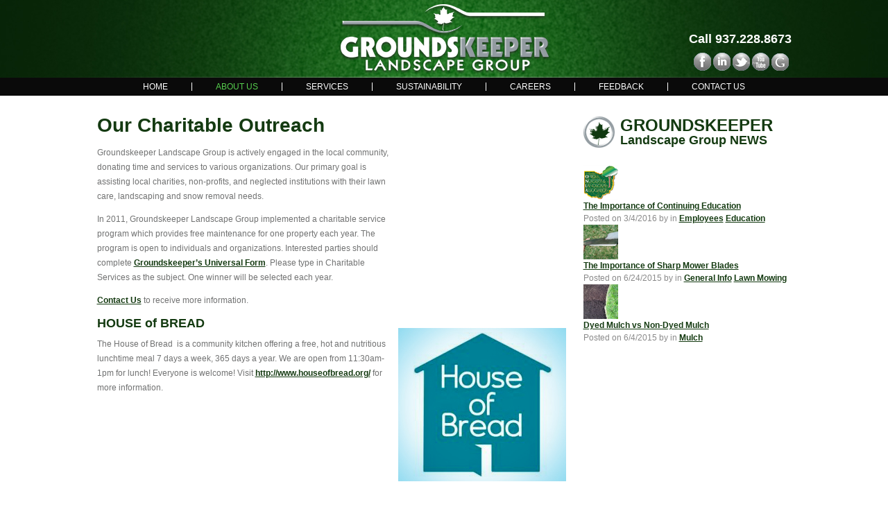

--- FILE ---
content_type: text/html; charset=utf-8
request_url: https://www.groundskeeperlandscapegroup.com/About-US/Charitable-Foundation/tag/Education
body_size: 27128
content:
<!DOCTYPE html>
<html  lang="en-US">
<head id="Head"><meta content="text/html; charset=UTF-8" http-equiv="Content-Type" />
<meta name="REVISIT-AFTER" content="1 DAYS" />
<meta name="RATING" content="GENERAL" />
<meta name="RESOURCE-TYPE" content="DOCUMENT" />
<meta content="text/javascript" http-equiv="Content-Script-Type" />
<meta content="text/css" http-equiv="Content-Style-Type" />
<title>
	Groundskeeper Landscape Group - Property Maintenance and Commercial Landscaping - Dayton Ohio > About US > Charitable Foundation
</title><meta id="MetaDescription" name="DESCRIPTION" content="Groundskeeper Landscape Group - Property Maintenance and Commercial Landscaping - Dayton Ohio" /><meta id="MetaKeywords" name="KEYWORDS" content="commercial landscaper, dayton ohio, property maintenance" /><meta id="MetaRobots" name="ROBOTS" content="INDEX, FOLLOW" /><link href="/Resources/Shared/stylesheets/dnndefault/7.0.0/default.css?cdv=192" type="text/css" rel="stylesheet"/><link href="/DesktopModules/WebSitesCreative.PostIt/module.css?cdv=192" type="text/css" rel="stylesheet"/><link href="/Portals/_default/Skins/ticket11329/skin.css?cdv=192" type="text/css" rel="stylesheet"/><link href="/Portals/_default/Containers/ticket11329/container.css?cdv=192" type="text/css" rel="stylesheet"/><link href="/Portals/0/portal.css?cdv=192" type="text/css" rel="stylesheet"/><script src="/Resources/libraries/jQuery/03_04_01/jquery.js?cdv=192" type="text/javascript"></script><script src="/Resources/libraries/jQuery-Migrate/03_01_00/jquery-migrate.js?cdv=192" type="text/javascript"></script><script src="/Resources/libraries/jQuery-UI/01_12_01/jquery-ui.js?cdv=192" type="text/javascript"></script><link  rel="stylesheet" type="text/css" href="/DesktopModules/DNNGo_DNNGallery/Effects/Effect_13_UnoSlider/Themes/Theme_13_Basic/Style.css?cdv=07.00.00.192" /><link  rel="stylesheet" type="text/css" href="/DesktopModules/DNNGo_DNNGallery/Effects/Effect_13_UnoSlider/css/unoslider.css?cdv=07.00.00.192" /><!--[if LT IE 9]><link id="IE6Minus" rel="stylesheet" type="text/css" href="/Portals/_default/Skins/ticket11329/ie.css" /><![endif]--><link rel='SHORTCUT ICON' href='/Portals/0/favicon.ico?ver=bJxFDdSYmI8TEMTj4EjCJA%3d%3d' type='image/x-icon' />     
        
			    <script type="text/javascript">
			      var _gaq = _gaq || [];
			      _gaq.push(['_setAccount', 'UA-52056135-1']);
			      _gaq.push(['_trackPageview']);
			      
			 
			      (function() {
				    var ga = document.createElement('script'); ga.type = 'text/javascript'; ga.async = true;
				    ga.src = ('https:' == document.location.protocol ? 'https://' : 'http://') + 'stats.g.doubleclick.net/dc.js';
				    var s = document.getElementsByTagName('script')[0]; s.parentNode.insertBefore(ga, s);
			      })();
			    </script>
        
		  <meta name="viewport" content="width=device-width,height=device-height, minimum-scale=1.0, maximum-scale=1.0" /><meta http-equiv="X-UA-Compatible" content="IE=edge" /></head>
<body id="Body">
    
    <form method="post" action="/About-US/Charitable-Foundation/tag/Education" id="Form" enctype="multipart/form-data">
<div class="aspNetHidden">
<input type="hidden" name="__EVENTTARGET" id="__EVENTTARGET" value="" />
<input type="hidden" name="__EVENTARGUMENT" id="__EVENTARGUMENT" value="" />
<input type="hidden" name="__VIEWSTATE" id="__VIEWSTATE" value="bTS3j8X3cdzMnDLkOWx2ElGiiX/VZQctb+2rLSdTdpj+WguFgn0e+2kAPyJ0W3KCLFiuKvF6rZPPDsswcyM9hyhwYxdBSkoVU3F9F/eLeeKb8MyB1A3VPEmU47iKB540GcCOGcF4UGwMt/byEvKX+AWlXai1OhOWZ69XNMxI8tQcPEJhi4P1LEIU7szdbj0FQQBlWb1uqFnj51P+Wnk0kogGdRi2fjLjrLmodlQzsgIHP+OqszEMjjZaeN8ZupAfhjuX/[base64]/qWTUZZGBkMzutaaqgS0/wu56Yd76w5LO6pmm1WNqk+gfqyi8ebuZBjeGV70sGaa+L7deiUMVDT2dY0SEiMnQ8hA4Iufy/pKDCmNIkLbNkHRqimG/ApUCQ21yjtXpoqX+J6cKnng0k1CI9E86s3o0BJn3HLGNniwNIPBOlA5TN7JPcZMlqMHLHtwhw5pBbWL/1h/O7pEnfppwg8Pl/wfnQVYse9ia1zIp9yY8J95pE3mIn2UJJ/pc/[base64]/VzybdpAXvmm0W8Z9ALdMKSoAQpLM72/C+2FexSXUa07aRgnhRbu5ycYdTRlwiZJp5KTvFKQu7e57kLDnKX/AyVFwlkIMGtnHsS8NOvPuSYDO41SD0eGcJ5osEkrNgYl4/skWwcd4tptNnci8dB9//bGCDAUv+5t9ap695yrRM6jTk2U/WJyOQcY+PjYq7jJ8ItTX6p2nmKBH3PRY7lzAQIcacdXyloHWKf8Gc99NRziUax94jKpa0Lokds/NVWHzty8M4G45aj80MCmn9pWlrSt+U+mAoW/Zk7iGzj2V3cA0ahryT/6VgXmD4nUSzov94Brlq8kMhfVKaxb4YtzqyHqThGfJ/I3f78boUrSAIefqsQ4PZwql6mmJWYj0IRrMgY1KWyN3IjCHn5JlASy+TwMHuu5M5L/TXs4RdFPdAOG1N7Bv0O+7/kCUjTUlAgJBriF2CSqNvE7qX0UcTwToV/+ma+JBM6DkhWu1iKICpivt0oBJ4PWSMpEKofN2cBSalfu19zeXziZ8KTDGK6mxinujUgLp0tJpctQ465JZ+NJ+mwCr6DMR0XUyknJ2jVxLjkVhsEvCdFdUK2bhyxlpgRVwSreAGs0u/hvLqvje0r+GeQ6JY5VAFl5zpKiKPTZ5rLUzzP9oGujTxP4c0PHTEOvtol1xrvngjo9izQ7MgoCFgmO82Bma6IwH+3HYmdB6OjAB/ULJ0ssnA1yRGoXgkGIQKAVU5axyefMUxwPHTwxvH5T9loRZ+2Kpzzu6qvhAbVklB1L1L+7lfk8XO0vNjk4900V/Xwz7MuNIr1gLHaqDSyE4YmZJBDFJ6hFp/TLp3oP7t/HjdpXxK6F2L8Fkc6nXNa3eDIDZ5XhzMFKHorQaFUBBjvJc/dr91AtLC5yA8RqP/XFkK0S6M4E9Lcw3ibFH/3pNnczDB4+zgRMi0tynf8LI+a4BgahwoiqcWga9kW63ZPSaQ5kfeiMl6nZX6IRHH7FF4FKfNcgg8/XFmi9VYFaNIwEf0jUIMAME41213XG77vTYSmMWi/g96cQSK4d1Cz13Xgmc3Q33e9FXqMp+CZwOmuiqxxdCfWRCNjZrmJp6g5FOaw3FABH8y+sny/O2x03ONln8W4Mi8nCCeJru9UQrratvYfL7c6+qxfMZFAiNHPXIaaKDvDKKVe85NZP/DvDigmhzT3pWlYUAv5zXXI4g+thoNCjWT4EXvc35HuvbtYSL5r0W28m8SFuqOpely986wFFTxUpODVdAFEJmnOiYY7jMGZ9p1fgNLaGYLEPcIrbVukrJtGL4+g2O/HkvvuAimbZnHmxtSGOXVJmhYdP2k0LFsKEAFo70r56v/PTMGTD04sU9Z4J1WAchq6sc6MXBwrYFgWV2Y3wfBqKIw+6OMcRrMyaQ3Vsb0Iw0Z/[base64]/[base64]/V8xxkUCWoPVMw0kD/IBqd/[base64]/q2rbbvhcLNIlV0KYjYd6vPZUDW4a42feGf5YUzoqzxcCkfTKNnH/XM6hzA+Pam6c6WkmAEAqcDyeSFY7rM+l/b+jh6/gUsgDW5v79TwCPQClMjPTYmw4a1oi+WEldFiSylSx8/[base64]/B8Pm6gpTvxxTa5B4/3x+wTqszIkzVOGDg73wt5O1sLvMO7iWvsyWtvbGZKbU6GqC2lraM46Gtda7qto3XSGc/fPB4JS9mGfsSw3m8/fTDHqkalWoGk9PJUQfiYQ8Mdda1LHSIeG4oD8kHAvOtR6ITCrgD+i14+DwQ7B6i2cGOBmI9pse9bo8k8d7CoVjtj6v6RbPoyh5/pn3is7fsPBHw+7JcteKZ5GQ95uyfPC2Iy0gYplgP310cI962zYkxQjkWz2t9CQ2+yEUy9xqIzMu9Sn8XFTKOr95dYov/D9xwGKJYGjYB2S9lCzmw3BysMBipsn1AfD/tEPRxcXWrt22CN9xWTvDwQb5zT+EG/WGjOXAZgeFu8xdaHd6kVsVxrW9BmNAEdz2RXFqlVH848DdwO14E+MCFzzpU7FIaeJBkHAHzN0cHTkftbnwcaaQYPZ9U6b2q/30PfEM5aG+SVTacMUk1Uix8dXG9IAItrJr3k30qfXsgNZFjHjKZduYDHHPLMIrTIKgiNduwEaQG09ruQftd2PD++F8OzxL+SxWY3RARwKnAzXdSz4RIcDgbqfOkiDXsH1xzmdM3SIGipugrfL+p8jYS1oWxG5rOvHIiIhdB7O/AxGSmz5si7PMdb4hgjVV3L1y8Y8a/FN94zhXLvgMnQVR+OBylEDrXQrcqpREHf7Pay1Ks08bwLHVW20NQpxGCRp8DfGNhkIPeh0+Lg/GDaMZer3wKiYMwYZmfwAeD3CxSBoPvidjGkzy4HDRfYvmaD7zyOKaZoRfCKN+Ac4mBY8+2dSPta++dgBjXwgxVmX856GFfAmB4eVwzPNBSc0dzcl07w44n9eaR8koJtFsbE3LUdv0r4R9tQOl2cFBla/X2KnT8ke7FRjwPq3Qe+Caq5zqFvlCir8TASjJD3suvAbT72amcHiYvYrtxui4MTF8NB7CYwpl5mBpxKPkKLn3tDGi5UFbHIcBWUA0uhm+s0Ieh+x//[base64]/huglmHrLoUB6bxba3SF9lLLiekaPWpQtvzSxWNOyXJpkRgCVqM/PjNTnwVwYfY/nmuBtmK6sma8zJvq3J/jF9owWqAOUN8K/lKPvpYeq5cVzYVHy0W0BWYXQb9GgNbJySZ/YE86/QCrVFTW7jqjgjsrZ7VoubvddxoeMuXp74b503FUdKP/dFEc3k3EtfV9k2W0NzjxEwTwnwVul3aUqXGmkJXJDRUkwG1m6WLps+XGibVZzGg4dKwXFGp24KpJ/8EyCxVctGIjI6GNZjnX2rOn8xAS6Bh9rvWjh29bBmQ6DjgYMDwQ0ySlr4dMJPt4CcaLNj2OcoLQ/FKBtiEqNfoHUXRpzDUaQ+f+m1t5sNmv0vJVoMDJH1eu7fTRY2LelQBPXgqEQD/TQAx+sSyc2aQlgBCxNMGz051IChG6jD016X7jOQqGz/kK0dtRilPC4NDgiIGyicgwWvwW527rRcJi34fClnzOp7VMPB77kI2Wt1YE63rE7kaMZF0vtXyHq6gmVecaPkbcqcb2Z+0hvF/7Yyc5pKAVckLn6ihO59XkXIOdCuBvYjxE0xFxLJ4vC1mQo0eMYpBOgoip060rN43jZCfA8vJfcrJpSMkaK0Op4uJbkmCcGUXJOMpwf3JhrDgC4EJBkbVIhgvhqtDQpCmtywa11Vd05R7jpbVLbN7c9w8jsVv/RXHtEfnMMLda92TFPMSy+E4iELoA4S1m3pv0KvXbPTAsmS8RHbkWmy/ESmYGys/Uu95LYLOVpioxIU/Sx4VSajWGJXkLw1F87KcCPS5po+PucVHcluhxXzDJJY5JogqhEuaBzcome21p1YdDVyVJdsWAs/+s9Ng1I7DLl84iOvEFeQHNkcYJ6k4yn9e/KT/WWJ6cVuTODYG0WMBTVCBbZr4BRj0iJPD/8MFNa+0VBisAQ7Gb5IN6mH3gJot1gUqJyRlJN8xA+49GNP0QKTrMB5wuMp6fqyORgTxZyLGlnyw4Jdut/Y1VGp2lnhftus+v+MWg5rpBZPkpic9h2BaGr4Idn/SzAjXX/mQcgwzW0TA+spaQo1MKUKnkEzpEz53aN5DgMwENCa1jVB8jqY55Einpyg7Pn9zrYhMxdZ2LzlsAFqRxRpasbJENLG/WTHLaqIx/78wJd1O3n5nnmFqpGloXE0MpJY4NgrevX5oERjxYJYgeZjk9J+ASszXjhkJiuakXirHEn3Ow1pjb1J5LH6sR3zkIIY4AYgT7LRqZ3X1x57f7A3rKs01x2ugcruXmZxNTop8/fyDDtXatO8vXD6oB8t79eYRh4zaaSHhpT5QeDI0BJk13ko6AOwSLun6uHi6GXMzPO8SEhydgSYdjIyTbKL5yOLjJujurmqRBr1a3tCOTEerpxoLUz/+xWruzmi7+F2FyN+SF/[base64]/Gid/7nYyTWTkCQodoTriSg/Byk3s3rG1SoSJmBlW2JJfDAvLr5svfB3QrnZMKbJCwKsWxvEbvGyfg8dGi7tXt4TP/rxtiROT3Z8rWHbN/PA9hyIVajtaHHmzACXNYgyoXd/vhY7JRZlOUgIxzWMYh2vbTWqahT3qGT3rq2dcYzltywHEWydFP18gxiaO1sGkS7esnPXITRV/MCz2XO/fIUetjlzfhcMbAtZ5C1O+fRyRuSRqJ43mq6Hxa7kYQJ1GfGxU/JYic2rcL8MraN9xvziAWwo6MO6Ze4KBgRbSnv9Dd5vTenW4sQbf3yXt/RW4tyLVbpfAVMKpYQRKwemA1j3wwjZYfWNYzm+XKtQGfwE0Zi/qTa/KqwPbdC1NGiSwTc+sajfbmVqojRi/cYQb+Sd0p5nWZ6Hme+pjV7TjLwmndV645m8Pw5DjirNQ6LmyE1dHHOcntX+/Hia4s5LR3u6PGaaU8JkWNcIeYqg/SeEqjEOEStsIDp2cBugFfGO7oX/CfsSHj8hB0yOjlLs+jCmilcgxWYUYnpKYKbI7/1/pGkGu4bSmI6FBgMosTLbKUW52ZufJazYwDDLQfIkGf1bl22sjExQtwbtsUmiBt7TxfaPb4TROA8bFT0+pgz2/cYhxf+RN2tPzS2SD1kIMlJXjTjVdogaRyhzq12hzkeZ6qA7xMmjp8+uQDXsPcEeBHNPA5n79xLO2iOt65md1kZyQkNeBJD7tW1KN3Jbgl+eHM7jEobp47Mf/3smuAGFaG66046b+4UwlL7mNtb5uC37+kF628fEV85jtZ1UbZdudwlnSDbsxwRDxkXGFWNr+wqtp38swIkF+LAJNzwK+qNrqgZZCcm2nTS30MYBgZgmJspnqW/TXMPyJal0Nhs6ZE4ytOyZNmh5iS/cy5qgoJoVpenUJIDcNrcxz2PyaG2jNQBTFh40zmv6LxNoPsjvGbPOb4TUSbSMX5tO9XVvgKUiLZiVTDGUH0Cx9mJC4MAErYaFi4G0CDNQezbBHeO0DqISyN5r0riRv9j08YhVAKi7j3Zb6rDxXiEQLETQeoz22o3IX44ROg/sCEXhqC93uRcyoftzqd/MZolBMA82EP7aZXEDi5o4wkItbsq5j0zxWUL1z24u7FVwClmWB8Cjh1bH/0HM9Wdea19QFDarx1fZE2MkD7nCRUFeY10oJ4wI9qqAFEc14sHotK7leWU0e/PdK5VHGnxuIK9P0ZUJw8LQh8uKHJSi3nWy8dPPdWqGHjLdpslWAxm3BcUCTIgfwB2milFDGsxxQ75HuIMsGXnSDA6Xv83w9NWgzNMLt7LEs1YGElaw86E+Dwf/UwCbZnpxAQudbvScz3Z+lhFC00Yvwat0IIU3PxBbNCJkR4sA+g19609ZjNpTkf82DTmTh2yibDpQOHotpzA1Oy2YZbsZmKlb7yQCs5wAz3oIYYHYh2hTOPbHZWwcwfCU6kxaErhLBKMgKG8u1g2dFx6m4RWJA+5JzqE6+reE4NubiVfPu6XT22DeschRJZ6FsG/T4779gpJHhMyaSG9z72SaWoRwj6GoAaXmzhi0SMPwuDegZZptdUgRC0S9TnNSMnDR0XY4ytNWTBt6hDWmvpEK/h0+zW/i37O0r6DIJ09SRbRMbWi6qXV/WZV0w8d5Kktu7sLU9W7Wpo5WPcQP8mwthLiLjb6gclQRuy3bQvZWw2OOQEpaGfVkTro6FmgACc8iRv4c3dGpv9Xnp+Cc8K/9rH2889jblNA3pyWHmXmtE/hNJv33t3KFivRm+UccSc2DdNF/N1p8ZUlwwAnhx0SnWWjw7nyQUqySpDYt2V2hz7LyBo9QduUexzpuv3Goq3VL/w4o2/9xVKX27irkiag5Ch2ZBKyYt4sOkf3jyDFMJdaxTxwHFRX/c3IjtLTKIzt5AIcnexhkd1km6sr4lm4NhbTx8QjHtM+V3tzw1mVo7fB8d/QSNuxplPBN9YooUJUk692725EmQ2QIebW8AZIuwCBHOPS9lc5xy/9G67AfAzTv/Wb1FaAZupYQizH8Xv+TS4nHevp05JwPkckrgVXGv4ufwxiwrq+hqMXGEHAzfazMuTJadBKWOphbQDsdp5qJY8WAmO7eIwhoWUzIRnhYOwcm0DPKySswK3gic6RglY3E0VHoSj7AJdvecPOEgmbI7wmol9BzLYsSfNdiaN7wxRGC0NvjhaS/[base64]/+QIasbZxAjlWv9vjl3CQHFGkYQTr87XgMclvf+FA3uonHx4076ZOY/5Q6LyoQHBsYWuxjV0+E6OQd/0CWIEcZNeWhK5Km+yynxPgP8nSCN8KPBUpTbKBACmWoeyHzLoh7GCVeVEDczdGxi+k5ztBgo69kzeDFgF0TF/AEDMY8v8M5WvDJ2B8+yFGcOaEW3zZA7agFOUR0hzDOfz/a/kuC1vJwOmvkUxPKHcUixsXKfxuA20gpohlMSh9oNrM7N6IWQ0/7vwrfVYBDkOdR320p3F2NDf5e4OZNsWhB/2mTBUODYhCCXoP7H6lvbbB5K051BXzz+VSwRjS/p8njCdVIxzXrFYbc8So8DBgXWE4ngqCNrZO7cAaVaHDq6ca75cs/zbu84V1+GyrIF8FuEW1SlA8bOyd6WnxOzV2SEBZ+sk+h6YGEEgRHl7WL88z5E2ycS+2NVhwFJF1DdmoB5Yxtle2o4pTc3xZQ5Hn0IZ6KfLah4CV0K9AsS7GWUnkd6WExpQuI7CGKcZ0gdwpLKGN2T6811/VkeNKaBGXSs+H3sZkcFsoL/uvQ3pQWbBEeOTbrI+r4aPENnjZto0EUG6UynACQidXDtOnxOcATJiJWW/ESooQ/k6o0hggg+KKtmy9+9ERdp0xQixUIh1G7Yd1ajQ773zOEixdwjGz5SiVUnBdLp2RsAPOpnY2Akm+EyWK+4QFHR/G6YfXyQt5wqMRv48KUSwSgXY3jx4tgeI2EczF0pTU0Bk/ONaUqyeMJ3s3e0rOWEt54zE6YgpVFaQLWvy130Y4eTSxgqBeHh5F66kX+FUt62lMk+4szrdp8FAVK/w0m/CFOu44ywyLEU0YcVjL25YL0Cq56TVlr7ZFHyvmnEsG/t12B9A6SNxFiZDWGKs2f77i48xxHkOrxlNiwbrpAuH8Q80KSXmAiEugBVHj4puDHsXvAyEAqPMbB9ZteArDnBDMKFN82zzzv96pQeXg5jepmk+z2GtDSenBD843oU0EO+aOyLokwgas92nWx/T/XYvO2YNrLkSDu+Wwe4LwOB7gLeAHQ5jqBFkICQgCxB/[base64]/DlphEIUW0Ks5O/7dxrt/7Nk/t8UcHy2QFmFO9BlHyrp5bObuX4Oz7mcxnF6x2wXJqeE9jWeKwkrQuUJNMk7/JwqZyoY8lNG565u9MjZuPyjlfvK5CFxJCTAPKbC8MqIU1Qn5ub/1fuZGsU4zNefKA+AXLHktGzFbj0x9ZyWt+iOU6Zu2z6DvvPEBuNDeMH4qFccUEkuHLcjuvfcQM6YUQsi3v4Bu1vFI4m1oxhKJ7PDLTejfzeKPiQwa6Nk/qyXzj/7Te94vLJYpkZy1oJJ48fjPQBHtxxmDIUIcSdsaR7K0aIa+y2ZA9GDkAlQuAm5RpMOoWPJtesgVLZ9gJa+yoxvJx0mIcgvZSnuV6unktPZcyPqvch9doSM2T28Gk9Jv9V5CI2ZYcYcjz+N555qEgcBaOzpQC3WC5cG4esTy2pajDvMdv9jG5SwFbRFBY5o/QfthKAczR5KmhDhLhYeaK4C0j1TS5wS0iv8tMDEILRwsuFj0XyM0GAIkpPVJ/2QBBI7NLaw+prPXFNeJCnLklRud7cHNtZNbyyh6PKx4M1w6uqeV+zuAxpY67qtOd8sGkwhT9DJzqaN5IeMd59FBXRnZLJ63qUdmX5XvY6YEgT/pbHcpCL4B+51rs/hw5kVWlGuz1jCBIJP2qoPjQsBuSg20y6hVmetsT92yUyKJ2rlpgA+/PMvxeJXl5hyIVJih1Luq9SGl3CfQY87wDOG/wkTCRvY3QynR6AxeKMFnLwMsJY0Cd7LTGKYx+umgphpTdQ/yHbjjRJSDus6EE0+e8lUEHhPANOaxXpZ1uqG00tvCj8P+wW0oV6reKfwPwxpZdbCv9tGf8ZCkS/r1MNUjB3kMooGHb1+114iEfLwk60ltOsdmHWjjxvF/90yVxelo/vNeRqwN4ezRzFRiW4QrRnRtNH+t1E+ZMapDsLQ0c5JM0RJb3ImdqZ90e9xYdtkO4oGBa8Tpa9aEElb6mjoWzHumrXisEQpes8zV5TIhwj8WvO57OAZuB14+ALDwEojGdV0oUp1628YUfYjMFmBe8s54Ulc6nfwUwUBvWci91I/OpsHGBKOSaOzzl3bniC7YiW8HYqicwDyv7foFgfk1N7CB+lNYFZcNkjIX1/cpilvAGYWkB/RfSfyu7wXQ8e+SFRbs2Pv3JD6iUaB6ImhUJcg077Vd++zNOODiMTAJnHbo1C7bk5Ucx8BWVunjG7fk0dAa1A7L3GiOlsxKZ7b+4mBEB2HTL6YJjs7Wn1ZVqahTeKw4rY7xpvlr7XC7OYkzxIdIp35IRSsUt4QaY43vs9HbY/AbogxGqq501XzFn77E4+bkOaZou8sls0vbN1Ie1GxNaPPKZ29clKGdGnqNZexlWEEL1iYmybFWmfeZNP71nux1depSHBAYcjEgCFWBwC5NKBDMb4BxU+YNXV/7hKKhe8DCdpRZOZjUfitSPpggy9fminpmN8WoSyS4v+s+WIOMTNaicXwj2+D9NStFQ1YznRVkKwAB39qacnhuNt+R0ahF4V1DfR/VjQgKwCwRoPVc60ILyKW9E0m4TbmhdSSoAlA3Sre+iWFVd1fFHcM+fERWIQFrtRnZ0vOzy0PoPclpBzvtszcziTvHXNu9GYhf7Zy9htsgEi3kWNPI7oW1QB/zz2wquoLENyzRne6jhkNIJ/GHeGmIzrTxpv7ww6DuDoXqAUExiHU+9BaVNlu4CEj3zWLlK6Il1Z6LR0O3Qp5FVYYOzqy/zHb9SGgJ2DnsJ3NVaV6A7RFcCTsgcUgoHkWwAGy5StXp2I8cbQv6ICSV/Lx37/zgXi9a6cMZubc4iwJVoRthV43K2BbGYTcnAhjJ4bKclELvIjBRRq3QO5QLIhAEy/MrMqA2jrcnj9LhhH1Jif1rJZ9bOEtub7FplKQvDQoccQDbhCAqOAEQJTp5/lO8G5I7ohKpjYESNxAl4kU1UMSSvrKoG+sg0gZJa61rTH1IYiqCkyaKEwa5wj4zzYGUJ7HZ0oPU2eNa9Ra88TiZhCxbRJDQQG+zV2ohkuD2vnzlI/Ugo57ifH+CLuEPstYZFF5wmPZBz8ANTCbeFXvBIRyuWlzanTUGq2PFXgsGx9OouHQwvkC0A6Jl+NHNWwNgdNBLHGz8qtHf3kizCagrST5768pT6tJedS1HevlQM++yRMyS45868IoPVHTTiOphtNmpswt/oD3pbiX8bwu7eW3Vo1mCXww3t9xYqC8ltObZcAg5Kxz/9XjeGpvwhbBM9eXtz+oZ1LUjF0Epd/vE+3hVv5UzPdMxzQ2dzH+npl5OhC+mwQBZPKpMme0yekLLO/78DXGEJE5CVE4VDGhteKo8QZNAE6sbyE1v0N07sGvOvkQaKSmG1Wih85P7YBkfTH6zzIa8p7VL5wZ5+N26xOdiHgeHAmU9RpsrNK8ngHlobD1WP8spxnMqvXooys8tXizsKtFRThqMqezKS1BxZvHQPHQ6d9GTTtKm9YIJ/4tk2TCqGpjaA/wc8w2+kI3CP1pXQXy61cz8ih6o7C7GGpKl0iYY6gBr5SOMqA3SeeDnx/k/wJsqvr483QHp3FdExkQ1cGxJf+P/R0gctJw4b6f3WrdYiqtvKVT/D1W9w6Znki0uTZKwZDqz2loz3/gmQtZvqlfslGpo8gmzrIVrriSFh1u84BeyXxxxUw8I5ZeB/kKENywbu2dF5j447mDesv3w3yb2Izg5NsDNGx43ERUcXRO/lPdzFYoD7B0HmErw2G0YPmLri5ylTwOj5jqbNKZ3ilqvRp2VNTVd+SU0X2mf4nhJ8NQLPSIc5+sMnR3q5Sd8MD1hYKZqPIBSrR6WqFVTYI01Xfwjhn9c0tVqA7SUvBB8wqQLL+QjUPKuHdbgqCpq1wf3yrbPhuqYB87UfEaAA/HgQdfZUdAe2lpXt1HN2EHiy+c90JxZmEM6UuKDMmCa7/3CLefM7ZRGDurSxhoifBY0Tj5lNWbawWtxxj8ubozVN2qTZ2T/J6dtriG+3u9a+vZB2D+B890FJ9s2uKdQS/ntUFxae/qLS9NkqXIBSbnSUwziTjDchEPWEkt5X14XqigrHu7lWTfA2lUR95v/xtVHUcqRP0VNve6Xmenrsy3ch65tL8zMgLIpjN5zyUKubyshOk9O3gBqvxlCxAqeAisBDvb1yYeLi6TI8iR8P6U4c9f20NdN/6sHGClJGcxzhgS2SrGK+YJinw/3s4ZNl0WVInCSDBD5JQ3CQDUFYplipBXQt3zg1Ab2/Ag2L/MxEsvYmLusBpzFhzW431XimoY+02Cfg0rJOHUhB+jzIv1ftRqsUXWcDz/[base64]/O+tG7tl70zHpw7db+2Zy52boQoeP2C7Q47fUU8kEwAaNQsMLK4hOLwBgRN7WF98ApICitcqjnFAoAu6tndDL9UzziIZPJ8cS/3pWh2Bc9PHP6DbXoZbl/ooxIVtvGIX3kDOoaQ+dgy9xDzzVF3UmSrnKBq6njBDyx4j8Enm0Zkas50g/WIXKlLPTI1mOrvJHwyRGcUsp1FZD1ybzht+bmGRuHX5SWwUEQazzxxPlQXSg9QDJhYNLS/irRCl9fGABbqhZjBezxWCsFEE2SBHstywhdo3QStcxYVeGEOi3ve36RvOloD1NV3uoyHC1urNjCGl+PScUf7UGuIWWfcz/cdCmAkNmwRT4gNpKf332aP8syXh8YwBmXYKqViXZ9bMYtj176dHGJlKDXjGhDLP5OHuqBPH9u187vOVhAbqXvKIeQNiwglw5rdF8MufDWTYMJUtB3O0OR68K68xBUDNePULaUiOygMUd3ZmE/[base64]/BA8oYscW3z6Edh1imnKfP+erfJkQkKDTRAjRk0G0C/CcuV64YYEKRf7i2Jg6961xmLCA14NHFg95/nQFXDNki7Tp0uVOgWeJk4BoGFoe3Wd+CCXrUCXBXUTYFwnH8dWUBK2jaRDrO6EJORPnADHOw6b4P3MYkw6lczc0LYQ1kypJjA+hzWc+m3pM9/xS6mbz02mJQLf8fERkLL53WtHaBHt8VQNPa3+IiDOS+1IyS8EQfIYG08SxYnoCNvXGkm2ppAJef93G1zObNqgW8Ww3sJY9HlndgbjBCZsPK4cRqOE2Wl2dX5/KR8352M0gVWe/gNhL3RKyVOHUQrXwC6R3uiXz/[base64]/bQ1dwlscNT6Ji/olvrrXd2O9NacpUuSw9iJ2zImRyRg2QkxQsUxusS1dvwHCOJ3kk2NFpSKIqVVGWVXndIeZIEuFBVoYd/Md7sWMkW8tgc8Y90Nkz5xafhFI6zxn5REdCMwYyUJAjHtkek7wm7HVRePDh55prxuF8JfYC9eucjz5z/1ES59T/ZRguR/v7XkKljA+wqOYVbEaHcyoo8HRScMpAlbq3DqKwUAyOiaiync0MQqtd0D+40+T/oODMSzffrGsnzuTqyJl57ZNq4keaMF6/Eu9LvOpEz27kuXcyBp+vx2NBZNa7y8uS1eUlqsHsoK1VAZwhr0UXOHvbFYEwRtqV87Z1jpretxw9Wmktv4chUfbC8xFgk7Wcmfdzp9ZMLtbfX9ULtmxkYhLLOMXH8MUlm1XxmUb0wiIjMKwVWZcqLH3uyW0/0u+jJAh08t4R/XhJyFic7+Em3lGXLk0h5ye0rq07QvfwS15bCayux6TVZNtgMILDPnuElAdSmSPQb3BzgIdHp+UbRY2QdwFt7lTfSMTFAkbk1xw57Cg8wZfwXm0jhKPY0omuFb1jUV9pQYUdnqvVAFVEe8hAtGMPInakGyaJLa3xNsfAFyWOlfOPN/KbbQMvhb98aaTTv+Z78aJxn7MOZoI3SaWwYlLcmlJ0zA7NG+B/wiZUklRvvH3HLtmK/[base64]/REJHFKKPFmz/UGjO23CcSVoNe/r0C1GrVggvZsftbV+SeV4mEv6UrWGJUpmFJpQgKCpE2+Gva+8g+rG2pf1AgKCa5bsqEwkeiPsOBxqTPw7vCU+X6N54vmQeDzKqJYyapylX4+TIWl7B/el2+J1sHU1PDOPJSlG1fMUK5JOv6x8tojuuJWF0yyYD16/[base64]/QJGY2RoQ4e3xNvKGEkbXLdjuKUBApDhFxpONGDHNdK16aJa2kbMK5loiah3Db0Zs7Mh+rxDe9ih4NBY3tgiA+fCnt1cK8e3UyMAwhoE5ezC/JZi4AE/jbW95zXz8yovr9wkyy7rSn+ZKbVozVEG0m+j1+6qzhUxhnVQorV/poN2A3A6xU3YiadwDCL4EVMxztHJuzifFWtXRBEM3C7iVmYEumY3rOqA8AmsrYK9Spiua2g+kl2iwIqSwYw+YOmiwcmOQUegG2tSX/LHGBwVMDVtsfrkhkbNh/uZO91xc19dtgGs+QZdnF/exUBZ0moR9BNs7Jb8N6o+/6QnT0EiC9WOqi0PzIc8mZH9y/l0m8mXF7NskqYvln5ZCQEJk4x1urC12whCxKIIVFvaacYeyZ3l/7GQafwREcvOyoaFk1UN5aoe6y9pYO6hu4w1odXl2fZKFfU9/4jP7tjyzEIlpb4iwNLAnltos3Wvf9ppSTJ7JIIf83/M7Pndl8WEQIeajb70NYvXnwsUZ6EkfO30YHWDlNzoBlkDoScuwRh/G6lJbQzQR6BQJ4zpDKeDCvhKFeDz/D67NuR0NRWMYdKFoyZ3p/9oDRfemQYDrN8aD2IqrcK7LAjbt/6DHEymNEMbZBsnT0D1Gc8gkC0VSxqKrY6rshDjBzFfa1lFjet0JsXaCDOEbxMZUf9mx8jip37Y82fENjfN/PfqG5vgZEfhXT6i5V6TvJcSvCnVstkVm2FucRcbHza32+KcnfLNa9trHvipbSUdPw7hIdP3U3DyQtuQ8SyT2itmTDDHfrcFB0QZZ3lv/N+meis7AsNspX++lgbDae6w==" />
</div>

<script type="text/javascript">
//<![CDATA[
var theForm = document.forms['Form'];
if (!theForm) {
    theForm = document.Form;
}
function __doPostBack(eventTarget, eventArgument) {
    if (!theForm.onsubmit || (theForm.onsubmit() != false)) {
        theForm.__EVENTTARGET.value = eventTarget;
        theForm.__EVENTARGUMENT.value = eventArgument;
        theForm.submit();
    }
}
//]]>
</script>


<script src="/WebResource.axd?d=pynGkmcFUV1ZZXERyYgzPaAYQM8toJDi3ubXdQG0W7Rgz_EkQpArelb1XYA1&amp;t=638901356248157332" type="text/javascript"></script>


<script src="/DesktopModules/DNNGo_DNNGallery/Effects/Effect_13_UnoSlider/js/unoslider.dev.js?cdv=07.00.00.192" type="text/javascript"></script>
<script src="/DesktopModules/DNNGo_GoMenu/Resource/js/Slide.js" type="text/javascript"></script>
<script src="/ScriptResource.axd?d=NJmAwtEo3IrtfaMHdqeUdy5BvdWM5SK35bjsZyUDhwC0mmSzQKXDTtj_njT7DicXlLM6uvjpqGW0ulqluW3h6lyjl5yITAhadqUkY1ux4bduSNlR67nV1fNWqJuAsIAn7ieojg2&amp;t=5c0e0825" type="text/javascript"></script>
<script src="/ScriptResource.axd?d=dwY9oWetJoJLFNYuuy2TXwZMQs3F4pA3Uhl945NUFM0GhW8nMZX7Qp0hK15Vueag8rRwX-4OSGVeA2RqvA1hKG0ND5mb4uVtAOVO52b6t5j4YFApcY237lBpcTv0aTXs-jSGvu7KlZXlT80g0&amp;t=5c0e0825" type="text/javascript"></script>
<div class="aspNetHidden">

	<input type="hidden" name="__VIEWSTATEGENERATOR" id="__VIEWSTATEGENERATOR" value="CA0B0334" />
	<input type="hidden" name="__VIEWSTATEENCRYPTED" id="__VIEWSTATEENCRYPTED" value="" />
	<input type="hidden" name="__EVENTVALIDATION" id="__EVENTVALIDATION" value="eRqkgg2gJDSM6pjXXInFvdnDEKUdrH3Ubzk8pXNvfD1AFS5fiZ1020l4k20o7TYMjb4WPaWatIMpLpvhrZ5gao2yNbST7WRwkYUD2Au3vZ71KTlx" />
</div><script src="/js/dnn.modalpopup.js?cdv=192" type="text/javascript"></script><script src="/js/dnncore.js?cdv=192" type="text/javascript"></script>
<script type="text/javascript">
//<![CDATA[
Sys.WebForms.PageRequestManager._initialize('ScriptManager', 'Form', [], [], [], 90, '');
//]]>
</script>

        
        
        

<!--[if lt IE 9]>
<script src="http://html5shim.googlecode.com/svn/trunk/html5.js"></script>
<![endif]-->

<div class="body_bg">
	<div id="dnn_wrapper">
		<div class="header_minHeight">
			<header class="header_bg">
				<div class="dnn_layout">
					<div class="head_mid clearfix">
						<div class="dnn_logo">
							<div id="dnn_LogoPane" class="LogoPane"><div class="DnnModule DnnModule-DNN_HTML DnnModule-421"><a name="421"></a>
<div class="White">
     <div id="dnn_ctr421_ContentPane" class="contentpane"><!-- Start_Module_421 --><div id="dnn_ctr421_ModuleContent" class="DNNModuleContent ModDNNHTMLC">
	<div id="dnn_ctr421_HtmlModule_lblContent" class="Normal">
	<img alt="" src="/portals/0/logo.png" />
</div>

</div><!-- End_Module_421 --></div>
</div>












</div></div>
						</div>
						<div id="dnn_HeadPaneA" class="HeadPaneA"><div class="DnnModule DnnModule-DNN_HTML DnnModule-420"><a name="420"></a>
<div class="White">
     <div id="dnn_ctr420_ContentPane" class="contentpane"><!-- Start_Module_420 --><div id="dnn_ctr420_ModuleContent" class="DNNModuleContent ModDNNHTMLC">
	<div id="dnn_ctr420_HtmlModule_lblContent" class="Normal">
	<table>
    <tbody>
        <tr>
            <td>&nbsp;</td>
        </tr>
        <tr>
            <td>&nbsp;</td>
        </tr>
        <tr>
            <td style="text-align: center; vertical-align: bottom;">
            <h3><span style="color: #ffffff;">Call 937.228.8673</span></h3>
            </td>
        </tr>
        <tr>
            <td style="text-align: center; vertical-align: bottom;">&nbsp;<a href="https://www.facebook.com/groundskeeperlg" target="_blank"><img alt="" src="/portals/0/social_icon2.png" /></a>&nbsp;<a href="https://www.linkedin.com/company/groundskeeper-landscape-group" target="_blank"><img alt="" src="/portals/0/social_icon3.png" /></a>&nbsp;<a href="https://twitter.com/GroundskeeperUS" target="_blank"><img alt="" src="/portals/0/social_icon4.png" /></a>&nbsp;<a href="https://www.youtube.com/channel/UC7OdapWpwAM6Qj0CyRvUQIA" target="_blank"><img alt="" src="/portals/0/social_icon5.png" /></a>&nbsp;<a href="https://plus.google.com/+GroundskeeperUsDayton/about" target="_blank"><img alt="" style="text-align: center;" src="/portals/0/social_icon6.png" /></a> </td>
        </tr>
    </tbody>
</table>
</div>

</div><!-- End_Module_420 --></div>
</div>












</div></div>
					</div>
				</div>
			</header>
			<div class="hidden-xs">
				<nav class="nav_box clearfix">
					<div class="dnn_layout">
						<div id="top_menu">
							
<div id="gomenuaed772aec4" class="gomenu ">
    <ul  class="dropdown"><li class="   first-item Item-1 Tab-Home"><a href="https://www.groundskeeperlandscapegroup.com/"   ><span>Home</span></a></li><li class="dir current  Item-2 Tab-AboutUS"><a href="https://www.groundskeeperlandscapegroup.com/About-US"   ><span>About US</span></a><div class="menuslide"><ul><li class="   first-item  SunItem-1 Tab-AboutUS-History"><a href="https://www.groundskeeperlandscapegroup.com/About-US/History"   ><span>History</span></a></li><li class="    SunItem-2 Tab-AboutUS-Employees"><a href="https://www.groundskeeperlandscapegroup.com/About-US/Employees"   ><span>Employees</span></a></li><li class="    SunItem-3 Tab-AboutUS-CustomerService"><a href="https://www.groundskeeperlandscapegroup.com/About-US/Customer-Service"   ><span>Customer Service</span></a></li><li class=" subcurrent   SunItem-4 Tab-AboutUS-CharitableFoundation"><a href="https://www.groundskeeperlandscapegroup.com/About-US/Charitable-Foundation" class="acurrent"  ><span>Charitable Foundation</span></a></li><li class="   last-item  SunItem-5 Tab-AboutUS-Blog"><a href="https://www.groundskeeperlandscapegroup.com/Blog"   ><span>Blog</span></a></li></ul></div></li><li class="dir   Item-3 Tab-Services"><a href="https://www.groundskeeperlandscapegroup.com/Services"   ><span>Services</span></a><div class="menuslide"><ul><li class="   first-item  SunItem-1 Tab-Services-CommercialTurfManagement"><a href="https://www.groundskeeperlandscapegroup.com/Services/Commercial-Turf-Management"   ><span>Commercial Turf Management</span></a></li><li class="    SunItem-2 Tab-Services-CommercialLandscapeMaintenance"><a href="https://www.groundskeeperlandscapegroup.com/Services/Commercial-Landscape-Maintenance"   ><span>Commercial Landscape Maintenance</span></a></li><li class="    SunItem-3 Tab-Services-CommercialMowingServices-DaytonOhio"><a href="https://www.groundskeeperlandscapegroup.com/commercial-mowing-services-dayton-ohio"   ><span>Commercial Mowing Services - Dayton Ohio</span></a></li><li class="    SunItem-4 Tab-Services-CommercialLandscapeDesignBuild"><a href="https://www.groundskeeperlandscapegroup.com/Services/Commercial-Landscape-Design-Build"   ><span>Commercial Landscape Design/Build</span></a></li><li class="    SunItem-5 Tab-Services-SnowandIceRemoval"><a href="https://www.groundskeeperlandscapegroup.com/Services/Snow-and-Ice-Removal"   ><span>Snow and Ice Removal</span></a></li><li class="   last-item  SunItem-6 Tab-Services-PropertyManagement"><a href="https://www.groundskeeperlandscapegroup.com/Services/Property-Management"   ><span>Property Management</span></a></li></ul></div></li><li class="   Item-4 Tab-Sustainability"><a href="https://www.groundskeeperlandscapegroup.com/Sustainability"   ><span>Sustainability</span></a></li><li class="dir   Item-5 Tab-Careers"><a href="https://www.groundskeeperlandscapegroup.com/Careers"   ><span>Careers</span></a><div class="menuslide"><ul><li class="   first-item  SunItem-1 Tab-Careers-WhyGroundskeeper"><a href="https://www.groundskeeperlandscapegroup.com/Careers/Why-Groundskeeper"   ><span>Why Groundskeeper</span></a></li><li class="    SunItem-2 Tab-Careers-AvailablePositions"><a href="https://www.groundskeeperlandscapegroup.com/Careers/Available-Positions"   ><span>Available Positions</span></a></li><li class="   last-item  SunItem-3 Tab-Careers-OnlineApplication"><a href="https://www.groundskeeperlandscapegroup.com/Careers/Online-Application"   ><span>Online Application</span></a></li></ul></div></li><li class="   Item-6 Tab-Feedback"><a href="https://www.groundskeeperlandscapegroup.com/Groundskeeper-Testimonials"   ><span>Feedback</span></a></li><li class="dir   last-item Item-7 Tab-Contactus"><a href="https://www.groundskeeperlandscapegroup.com/Contact-us"   ><span>Contact us</span></a><div class="menuslide"><ul><li class="   last-item  SunItem-1 Tab-Contactus-RequestForProposal"><a href="https://www.groundskeeperlandscapegroup.com/Contact-us/Request-For-Proposal"   ><span>Request For Proposal</span></a></li></ul></div></li></ul>
</div>
<script type="text/javascript">
    window["gomenuaed772aec4"] = DnnDev.Create("gomenuaed772aec4"); window["gomenuaed772aec4"].Initialize({ "Enabled": true }, {});
	jQuery(document).ready(function () {
		jQuery("#gomenuaed772aec4").has("ul").find(".dir > a").attr("aria-haspopup", "true");
	}); 
    </script>



 
						</div>
					</div>
				</nav>
			</div>
			<div class="visible-xs">
				<div class="dnn_layout">
					<div class="head_mid clearfix">
						<div class="mobile_icon" >
							<div class="glyphicons glyph-list"></div>MENU
						</div>
						<div id="mobile_menu">
							
<div class="menu_main">
  <div id="multi_menu5ccb5ebc85" class="multi_menu">
<ul  id="gomenu5ccb5ebc85" class="dropdown "><li class=" Item-1  Tab-Home"><a href="https://www.groundskeeperlandscapegroup.com/" class="menuitem " title="Groundskeeper Landscape Group - Commercial Landscaping and Property Maintenance Services" ><span>Home</span></a></li><li class="current Item-2 dir Tab-AboutUS"><a href="https://www.groundskeeperlandscapegroup.com/About-US" class="menuitem " title="About US" ><span class='menu_arrow arrow_closed'>-</span><span>About US</span></a><ul><li class=" SunItem-1  Tab-AboutUS-History"><a href="https://www.groundskeeperlandscapegroup.com/About-US/History"  title="History" ><span>History</span></a></li><li class=" SunItem-2  Tab-AboutUS-Employees"><a href="https://www.groundskeeperlandscapegroup.com/About-US/Employees"  title="Employees" ><span>Employees</span></a></li><li class=" SunItem-3  Tab-AboutUS-CustomerService"><a href="https://www.groundskeeperlandscapegroup.com/About-US/Customer-Service"  title="Customer Service" ><span>Customer Service</span></a></li><li class="current SunItem-4  Tab-AboutUS-CharitableFoundation"><a href="https://www.groundskeeperlandscapegroup.com/About-US/Charitable-Foundation"  title="Charitable Foundation" ><span>Charitable Foundation</span></a></li><li class=" SunItem-5  Tab-AboutUS-Blog"><a href="https://www.groundskeeperlandscapegroup.com/Blog"  title="Blog - Groundskeeper - Dayton Ohio" ><span>Blog</span></a></li></ul></li><li class=" Item-3 dir Tab-Services"><a href="https://www.groundskeeperlandscapegroup.com/Services" class="menuitem " title="Services" ><span class='menu_arrow arrow_opened'>+</span><span>Services</span></a><ul><li class=" SunItem-1  Tab-Services-CommercialTurfManagement"><a href="https://www.groundskeeperlandscapegroup.com/Services/Commercial-Turf-Management"  title="Commercial Turf Management" ><span>Commercial Turf Management</span></a></li><li class=" SunItem-2  Tab-Services-CommercialLandscapeMaintenance"><a href="https://www.groundskeeperlandscapegroup.com/Services/Commercial-Landscape-Maintenance"  title="Commercial Landscape Maintenance" ><span>Commercial Landscape Maintenance</span></a></li><li class=" SunItem-3  Tab-Services-CommercialMowingServices-DaytonOhio"><a href="https://www.groundskeeperlandscapegroup.com/commercial-mowing-services-dayton-ohio"  title="Commercial Mowing Services - Dayton Ohio" ><span>Commercial Mowing Services - Dayton Ohio</span></a></li><li class=" SunItem-4  Tab-Services-CommercialLandscapeDesignBuild"><a href="https://www.groundskeeperlandscapegroup.com/Services/Commercial-Landscape-Design-Build"  title="Commercial Landscape Design/Build" ><span>Commercial Landscape Design/Build</span></a></li><li class=" SunItem-5  Tab-Services-SnowandIceRemoval"><a href="https://www.groundskeeperlandscapegroup.com/Services/Snow-and-Ice-Removal"  title="Snow removal, snow plowing services - Dayton Ohio - Groundskeeper Landscape Group" ><span>Snow and Ice Removal</span></a></li><li class=" SunItem-6  Tab-Services-PropertyManagement"><a href="https://www.groundskeeperlandscapegroup.com/Services/Property-Management"  title="Property Management" ><span>Property Management</span></a></li></ul></li><li class=" Item-4  Tab-Sustainability"><a href="https://www.groundskeeperlandscapegroup.com/Sustainability" class="menuitem " title="Sustainability" ><span>Sustainability</span></a></li><li class=" Item-5 dir Tab-Careers"><a href="https://www.groundskeeperlandscapegroup.com/Careers" class="menuitem " title="Careers" ><span class='menu_arrow arrow_opened'>+</span><span>Careers</span></a><ul><li class=" SunItem-1  Tab-Careers-WhyGroundskeeper"><a href="https://www.groundskeeperlandscapegroup.com/Careers/Why-Groundskeeper"  title="Why Groundskeeper" ><span>Why Groundskeeper</span></a></li><li class=" SunItem-2  Tab-Careers-AvailablePositions"><a href="https://www.groundskeeperlandscapegroup.com/Careers/Available-Positions"  title="Available Positions" ><span>Available Positions</span></a></li><li class=" SunItem-3  Tab-Careers-OnlineApplication"><a href="https://www.groundskeeperlandscapegroup.com/Careers/Online-Application"  title="Online Application" ><span>Online Application</span></a></li></ul></li><li class=" Item-6  Tab-Feedback"><a href="https://www.groundskeeperlandscapegroup.com/Groundskeeper-Testimonials" class="menuitem " title="Feedback" ><span>Feedback</span></a></li><li class=" Item-7 dir Tab-Contactus"><a href="https://www.groundskeeperlandscapegroup.com/Contact-us" class="menuitem " title="Contact us" ><span class='menu_arrow arrow_opened'>+</span><span>Contact us</span></a><ul><li class=" SunItem-1  Tab-Contactus-RequestForProposal"><a href="https://www.groundskeeperlandscapegroup.com/Contact-us/Request-For-Proposal"  title="Landscaping work request" ><span>Request For Proposal</span></a></li></ul></li></ul>
   </div>
</div>



<script type="text/javascript">
    jQuery(function ($) {
        $("#multi_menu5ccb5ebc85").accordionpro({
            accordion: true,
            speed: 300,
            closedSign: '+',
            openedSign: '-'
        });
    }); 
</script>



 
						</div>
					</div>
				</div>
			</div>
		</div>
		<div class="banner dnn_layout">
			<div id="dnn_BannerPane" class="BannerPane"><div class="DnnModule DnnModule-DNNGoDNNGallery DnnModule-485"><a name="485"></a>
<div class="White">
     <div id="dnn_ctr485_ContentPane" class="contentpane"><!-- Start_Module_485 --><div id="dnn_ctr485_ModuleContent" class="DNNModuleContent ModDNNGoDNNGalleryC">
	
<div id="dnn_ctr485_View_Index_plLicense">
		

 <!-- slider markup -->
<ul id="unoslider485" class="Theme_13_Basic">
    </ul>

<!-- slider initializer -->
<script type='text/javascript'>
    jQuery(function ($) {
        $('#unoslider485').unoslider({
            width: 1001, //Slider width
            height: 244, //Slider height
            preset: [ 'fade'], // you can set as many presets as you want 
            order: 'random', // order of presets 
            scale: true, //should the images be resized in order to fit the slider or not
            responsive: true, //This option makes the slider responsive. This means that the slider adjusts the width of the parent element if it is wider then the slider.
            mobile: true, //simpler optimized transitions on mobile devices.Set to false if you want to use the same transitions on desktops and mobile devices
            touch: true, //enable touch controls on the mobile devices
            indicator: true, //Set it to the false if you want to hide the indicator. 
            navigation: { autohide: false },
            showtitle: false,
            slideshow: {
                autostart:true,//slideshow starts running automatically after load
                speed:2,//in seconds, slides change interval
                timer:true,//display a small indicator of time remaining to the next slide change
                hoverPause:true,//pause slideshow on mouse over
                continuous: true, //Slideshow does not stop after a manual change of a slide.Set to false if you want to stop the slideshow after a manual change
                infinite: true //Slideshow continues in an infinite loop
            }
        });
    }); 
</script>




         
 
<div style="display:none;" >
    
</div>
 

	</div>

</div><!-- End_Module_485 --></div>
</div>












</div></div>
		</div>
		<section id="dnn_content">
			<div class="dnn_layout">
				<div class="content_mid clearfix">
					<div class="pane_layout">
						<div class="custompane clearfix">
							<div class="top_left">
								<div class="clearfix">
									<div class="custom_left">
										<div id="dnn_Custom_Left_Pane" class="Custom_Left_Pane"><div class="DnnModule DnnModule-DNN_HTML DnnModule-447"><a name="447"></a>

<div class="Container-1"> 
  <!--Container Title-->
  <div class="dnntitle">
    <span id="dnn_ctr447_dnnTITLE1_titleLabel" class="title1">Our Charitable Outreach</span>



 
  </div>
  <!--Container Title End--> 
  <!--Container Content-->
  <div class="contentmain1">
    <div id="dnn_ctr447_ContentPane" class="contentpane"><!-- Start_Module_447 --><div id="dnn_ctr447_ModuleContent" class="DNNModuleContent ModDNNHTMLC">
	<div id="dnn_ctr447_HtmlModule_lblContent" class="Normal">
	<p>Groundskeeper Landscape Group is actively engaged in the local community, donating time and services to various organizations. Our primary goal is assisting local charities, non-profits, and neglected institutions with their lawn care, landscaping and snow removal needs.</p>
<p>In 2011, Groundskeeper Landscape Group implemented a charitable service program which provides free maintenance for one property each year. The program is open to individuals and organizations. Interested parties should complete <a href="/Contact-us/Request-For-Proposal">Groundskeeper&rsquo;s Universal Form</a>. Please type in Charitable Services as the subject. One winner will be selected each year.</p>
<p><a href="/Contact-us">Contact Us</a> to receive more information.</p>
<h3>HOUSE of BREAD</h3>
<p>The House of Bread&nbsp;&nbsp;is a community kitchen offering a free, hot and nutritious lunchtime meal 7 days a week, 365 days a year. We are open from 11:30am-1pm for lunch! Everyone is welcome! Visit&nbsp;<a href="http://www.houseofbread.org/" target="_blank">http://www.houseofbread.org/</a>&nbsp;<span class="__telerik_marker __telerik_marker_end"></span>for more information.</p>
<h3><span style="color: #141823;"><br />
</span></h3>
<h3><span style="color: #141823;"><br />
</span></h3>
<p><span style="color: #141823;"><br />
</span></p>
<h3><span style="color: #141823;"><br />
</span></h3>
<h3><span style="color: #141823;"><br />
</span></h3>
<h3>BRIGID'S PATH</h3>
<p>Brigid&rsquo;s Path provides inpatient medical care for drug-exposed newborns, non-judgmental support for mothers, and education services to improve family outcomes.&nbsp; Started by two stay-at-home mothers with a passion for helping drug-exposed babies and their families, Brigid&rsquo;s Path is the first newborn recovery center in Ohio and only the second in the US.&nbsp; With two dozen private nurseries and adjoined gathering spaces, we offer compassionate withdrawal for the babies in our care as well as compassion and guidance for their caregivers to create a sphere of wellness for the entire family. Get involved at&nbsp;<a href="www.brigidspath.org" target="_blank">www.brigidspath.org</a>.</p>
<h3><span style="color: #141823;"><br />
</span></h3>
<h3><span style="color: #141823;"><br />
</span></h3>
<h3>DECA PREP</h3>
<p>DECA PREP is a K-6 school in Dayton, Ohio designed to immerse prospective first generation college students in a personalized, rigorous elementary curriculum to assure they will succeed in high school and college. Character education will be a part of every class, every day along with challenging academics.</p>
<h3><span style="color: #141823;"><br />
</span></h3>
<h3><span style="color: #141823;"><br />
</span></h3>
<h3><span style="color: #141823;"><br />
</span></h3>
<h3><span style="color: #141823;"><br />
</span></h3>
<h3>BREAST CANCER AWARENESS</h3>
<p>Additionally, the business has raised thousands of dollars for the &ldquo;Susan G. Komen&rdquo; breast cancer awareness organization and has provided support to various local sports teams.</p>
</div>

</div><!-- End_Module_447 --></div>
  </div>
  <!--Container Content End--> 
  <!--Container Buttons-->
  <!--Container Buttons End--> 
</div>






</div></div>
									</div>
									<div class="custom_right">
										<div id="dnn_Custom_Right_Pane" class="Custom_Right_Pane"><div class="DnnModule DnnModule-DNN_HTML DnnModule-448"><a name="448"></a>
<div class="White">
     <div id="dnn_ctr448_ContentPane" class="contentpane"><!-- Start_Module_448 --><div id="dnn_ctr448_ModuleContent" class="DNNModuleContent ModDNNHTMLC">
	<div id="dnn_ctr448_HtmlModule_lblContent" class="Normal">
	<p>&nbsp;</p>
<p>&nbsp;</p>
<p>&nbsp;</p>
<p>&nbsp;</p>
<p>&nbsp;</p>
<p>&nbsp;</p>
<p>&nbsp;</p>
<p>&nbsp;</p>
<p>&nbsp;</p>
<p><a href="http://www.houseofbread.org/" target="_blank"><img alt="" src="/portals/0/Images/HouseOfBread.jpg" class="img_padding  img-responsive" style="margin-top: 20px;" /></a>
</p>
<p><a href="www.brigidspath.org/" target="_blank"><img alt="" src="/portals/0/Images/BrigidsPath.jpg" class="img_padding  img-responsive" /></a></p>
<p><img alt="" src="/portals/0/Images/Deca%20Prep.jpg" class="img_padding  img-responsive" /></p>
<p><img alt="" src="/portals/0/Images/CrewInPink.jpg" class="img_padding  img-responsive" /></p>
</div>

</div><!-- End_Module_448 --></div>
</div>












</div></div>
									</div>
								</div>
								<div id="dnn_Top_Left_Pane" class="Top_Left_Pane DNNEmptyPane"></div>
							</div>
							<div class="top_right">
								<div id="dnn_Top_Right_Pane" class="Top_Right_Pane"><div class="DnnModule DnnModule-DNN_HTML DnnModule-423"><a name="423"></a>

<div class="Container-2"> 
  <!--Container Title-->
  <div class="dnntitle">
  	<img id="dnn_ctr423_dnnICON_imgIcon" src="/Portals/0/container_icon.png?ver=rQrr7rrogVLMerH1l_3Pcw%3d%3d" alt="&lt;span>Groundskeeper&lt;/span> Landscape Group NEWS" style="border-width:0px;" />
    <span id="dnn_ctr423_dnnTITLE2_titleLabel" class="title2"><span>Groundskeeper</span> Landscape Group NEWS</span>



 
  </div>
  <!--Container Title End--> 
  <!--Container Content-->
  <div class="contentmain1">
    <div id="dnn_ctr423_ContentPane" class="contentpane"><!-- Start_Module_423 --><div id="dnn_ctr423_ModuleContent" class="DNNModuleContent ModDNNHTMLC">
	<div id="dnn_ctr423_HtmlModule_lblContent" class="Normal">
	
</div>

</div><!-- End_Module_423 --></div>
  </div>
  <!--Container Content End--> 
  <!--Container Buttons-->
  <!--Container Buttons End--> 
</div>






</div><div class="DnnModule DnnModule-WebSitesCreativePostItFeed DnnModule-492"><a name="492"></a>
<div class="White">
     <div id="dnn_ctr492_ContentPane" class="contentpane"><!-- Start_Module_492 --><div id="dnn_ctr492_ModuleContent" class="DNNModuleContent ModWebSitesCreativePostItFeedC">
	
<div class="wsc_posts_feed">
    
            <div class="news_box wsc_pi_feed_item">
                <div class="wsc_image_frame imgLeft wsc_pi_img_frame">
                    <div class="wsc_frame_tl">
                        <div class="wsc_frame_tr">
                            <div class="wsc_frame_tc">
                            </div>
                        </div>
                    </div>
                    <div class="wsc_frame_cl">
                        <div class="wsc_frame_cr">
                            <div class="wsc_frame_cc">
                            <a href='https://www.groundskeeperlandscapegroup.com/Blog/post/the-importance-of-continuing-education'>
                                <img src="/Portals/0/WebSitesCreative_PostIt/487/thumb/7c42c09e-ec31-42f5-a476-4a764fa66964.png" id="dnn_ctr492_ViewPostItFeedThemeWrapper_ctl00_rptPosts_img_0" alt="The Importance of Continuing Education" title="The Importance of Continuing Education" /></a>
                                <div class="clear">
                                </div>
                            </div>
                        </div>
                    </div>
                    <div class="wsc_frame_bl">
                        <div class="wsc_frame_br">
                            <div class="wsc_frame_bc">
                            </div>
                        </div>
                    </div>
                </div>
                <div class="wsc_pi_feed_content">
                    <div class="wsc_title wsc_pi_feed_title">
                        <a href='https://www.groundskeeperlandscapegroup.com/Blog/post/the-importance-of-continuing-education'>
                            The Importance of Continuing Education</a>
                    </div>
                    <span class="wsc_pi_feed_info">
                        <span class="wsc_text_posted">Posted on</span>
                        <span class="wsc_info_date">3/4/2016</span>
                        <span class="wsc_text_by">by</span>
                        <span class="wsc_info_author"> </span>
                        <span class="wsc_tags_cloug">
                        in
                                            <a class="wsc_tag" href='https://www.groundskeeperlandscapegroup.com/About-US/Charitable-Foundation/tag/Employees'>
                                                Employees</a>
                                        
                                            <a class="wsc_tag" href='https://www.groundskeeperlandscapegroup.com/About-US/Charitable-Foundation/tag/Education'>
                                                Education</a>
                                        
                        </span>
                    </span>
                </div>
            </div>
        
            <div class="news_box wsc_pi_feed_item">
                <div class="wsc_image_frame imgLeft wsc_pi_img_frame">
                    <div class="wsc_frame_tl">
                        <div class="wsc_frame_tr">
                            <div class="wsc_frame_tc">
                            </div>
                        </div>
                    </div>
                    <div class="wsc_frame_cl">
                        <div class="wsc_frame_cr">
                            <div class="wsc_frame_cc">
                            <a href='https://www.groundskeeperlandscapegroup.com/Blog/post/the-importance-of-sharp-mower-blades'>
                                <img src="/Portals/0/WebSitesCreative_PostIt/487/thumb/4b4c276c-e8da-4fac-ade1-4f2cc8c909b7.jpg" id="dnn_ctr492_ViewPostItFeedThemeWrapper_ctl00_rptPosts_img_1" alt="The Importance of Sharp Mower Blades" title="The Importance of Sharp Mower Blades" /></a>
                                <div class="clear">
                                </div>
                            </div>
                        </div>
                    </div>
                    <div class="wsc_frame_bl">
                        <div class="wsc_frame_br">
                            <div class="wsc_frame_bc">
                            </div>
                        </div>
                    </div>
                </div>
                <div class="wsc_pi_feed_content">
                    <div class="wsc_title wsc_pi_feed_title">
                        <a href='https://www.groundskeeperlandscapegroup.com/Blog/post/the-importance-of-sharp-mower-blades'>
                            The Importance of Sharp Mower Blades</a>
                    </div>
                    <span class="wsc_pi_feed_info">
                        <span class="wsc_text_posted">Posted on</span>
                        <span class="wsc_info_date">6/24/2015</span>
                        <span class="wsc_text_by">by</span>
                        <span class="wsc_info_author"> </span>
                        <span class="wsc_tags_cloug">
                        in
                                            <a class="wsc_tag" href='https://www.groundskeeperlandscapegroup.com/About-US/Charitable-Foundation/tag/General%20Info'>
                                                General Info</a>
                                        
                                            <a class="wsc_tag" href='https://www.groundskeeperlandscapegroup.com/About-US/Charitable-Foundation/tag/Lawn%20Mowing'>
                                                Lawn Mowing</a>
                                        
                        </span>
                    </span>
                </div>
            </div>
        
            <div class="news_box wsc_pi_feed_item">
                <div class="wsc_image_frame imgLeft wsc_pi_img_frame">
                    <div class="wsc_frame_tl">
                        <div class="wsc_frame_tr">
                            <div class="wsc_frame_tc">
                            </div>
                        </div>
                    </div>
                    <div class="wsc_frame_cl">
                        <div class="wsc_frame_cr">
                            <div class="wsc_frame_cc">
                            <a href='https://www.groundskeeperlandscapegroup.com/Blog/post/dyed-mulch-vs-non-dyed-mulch'>
                                <img src="/Portals/0/WebSitesCreative_PostIt/487/thumb/0d2119b0-5094-4689-85be-b5ec1bf6448b.jpg" id="dnn_ctr492_ViewPostItFeedThemeWrapper_ctl00_rptPosts_img_2" alt="Dyed Mulch vs Non-Dyed Mulch" title="Dyed Mulch vs Non-Dyed Mulch" /></a>
                                <div class="clear">
                                </div>
                            </div>
                        </div>
                    </div>
                    <div class="wsc_frame_bl">
                        <div class="wsc_frame_br">
                            <div class="wsc_frame_bc">
                            </div>
                        </div>
                    </div>
                </div>
                <div class="wsc_pi_feed_content">
                    <div class="wsc_title wsc_pi_feed_title">
                        <a href='https://www.groundskeeperlandscapegroup.com/Blog/post/dyed-mulch-vs-non-dyed-mulch'>
                            Dyed Mulch vs Non-Dyed Mulch</a>
                    </div>
                    <span class="wsc_pi_feed_info">
                        <span class="wsc_text_posted">Posted on</span>
                        <span class="wsc_info_date">6/4/2015</span>
                        <span class="wsc_text_by">by</span>
                        <span class="wsc_info_author"> </span>
                        <span class="wsc_tags_cloug">
                        in
                                            <a class="wsc_tag" href='https://www.groundskeeperlandscapegroup.com/About-US/Charitable-Foundation/tag/Mulch'>
                                                Mulch</a>
                                        
                        </span>
                    </span>
                </div>
            </div>
        
</div>


</div><!-- End_Module_492 --></div>
</div>












</div><div class="DnnModule DnnModule-DNN_HTML DnnModule-424"><a name="424"></a>
<div class="White">
     <div id="dnn_ctr424_ContentPane" class="contentpane"><!-- Start_Module_424 --><div id="dnn_ctr424_ModuleContent" class="DNNModuleContent ModDNNHTMLC">
	<div id="dnn_ctr424_HtmlModule_lblContent" class="Normal">
	<p><iframe width="300" height="169" src="https://www.youtube.com/embed/uC4xAMt70oo?rel=0&amp;controls=0&amp;showinfo=0" frameborder="0" allowfullscreen></iframe></p> <br /><iframe width="300" height="169" src="https://www.youtube.com/embed/smYcGSSIe_8" frameborder="0" allow="accelerometer; autoplay; encrypted-media; gyroscope; picture-in-picture" allowfullscreen></iframe>
</div>

</div><!-- End_Module_424 --></div>
</div>












</div><div class="DnnModule DnnModule-DNN_HTML DnnModule-449"><a name="449"></a></div></div>
							</div>
						</div>
					</div>
				</div>
			</div>
			<div id="dnn_Full_Screen_PaneA" class="Full_Screen_PaneA DNNEmptyPane"></div>
			<div class="dnn_layout">
				<div class="content_mid clearfix">
					<div class="pane_layout">
						<div class="row">
							<div class="col-sm-12">
								<div id="dnn_TopPane" class="TopPane DNNEmptyPane"></div>
							</div>
						</div>
					</div>
				</div>
			</div>
			<div id="dnn_Full_Screen_PaneB" class="Full_Screen_PaneB DNNEmptyPane"></div>
			<div class="dnn_layout">
				<div class="content_mid clearfix">
					<div class="pane_layout">
						<div class="row">
							<div class="col-sm-3">
								<div id="dnn_RowOne_Grid3_Pane" class="RowOne_Grid3_Pane DNNEmptyPane"></div>
							</div>
							<div class="col-sm-9">
								<div id="dnn_RowOne_Grid9_Pane" class="RowOne_Grid9_Pane DNNEmptyPane"></div>
							</div>
						</div>
						<div class="row">
							<div class="col-sm-4">
								<div id="dnn_RowTwo_Grid4_Pane" class="RowTwo_Grid4_Pane DNNEmptyPane"></div>
							</div>
							<div class="col-sm-8">
								<div id="dnn_RowTwo_Grid8_Pane" class="RowTwo_Grid8_Pane DNNEmptyPane"></div>
							</div>
						</div>
						<div class="row">
							<div class="col-sm-5">
								<div id="dnn_RowThree_Grid5_Pane" class="RowThree_Grid5_Pane DNNEmptyPane"></div>
							</div>
							<div class="col-sm-7">
								<div id="dnn_RowThree_Grid7_Pane" class="RowThree_Grid7_Pane DNNEmptyPane"></div>
							</div>
						</div>
						<div class="row">
							<div class="col-sm-6">
								<div id="dnn_RowFour_Grid6_Pane1" class="RowFour_Grid6_Pane1 DNNEmptyPane"></div>
							</div>
							<div class="col-sm-6">
								<div id="dnn_RowFour_Grid6_Pane2" class="RowFour_Grid6_Pane2 DNNEmptyPane"></div>
							</div>
						</div>
						<div class="row">
							<div class="col-sm-7">
								<div id="dnn_RowFive_Grid7_Pane" class="RowFive_Grid7_Pane DNNEmptyPane"></div>
							</div>
							<div class="col-sm-5">
								<div id="dnn_RowFive_Grid5_Pane" class="RowFive_Grid5_Pane DNNEmptyPane"></div>
							</div>
						</div>
						<div class="row">
							<div class="col-sm-8">
								<div id="dnn_RowSix_Grid8_Pane" class="RowSix_Grid8_Pane DNNEmptyPane"></div>
							</div>
							<div class="col-sm-4">
								<div id="dnn_RowSix_Grid4_Pane" class="RowSix_Grid4_Pane DNNEmptyPane"></div>
							</div>
						</div>
						<div class="row">
							<div class="col-sm-9">
								<div id="dnn_RowSeven_Grid9_Pane" class="RowSeven_Grid9_Pane DNNEmptyPane"></div>
							</div>
							<div class="col-sm-3">
								<div id="dnn_RowSeven_Grid3_Pane" class="RowSeven_Grid3_Pane DNNEmptyPane"></div>
							</div>
						</div>
					</div>
				</div>
			</div>
			<div id="dnn_Full_Screen_PaneC" class="Full_Screen_PaneC DNNEmptyPane"></div>
			<div class="dnn_layout">
				<div class="content_mid clearfix">
					<div class="pane_layout">
						<div class="row">
							<div class="col-sm-4">
								<div id="dnn_RowEight_Grid4_Pane1" class="RowEight_Grid4_Pane1 DNNEmptyPane"></div>
							</div>
							<div class="col-sm-4">
								<div id="dnn_RowEight_Grid4_Pane2" class="RowEight_Grid4_Pane2 DNNEmptyPane"></div>
							</div>
							<div class="col-sm-4">
								<div id="dnn_RowEight_Grid4_Pane3" class="RowEight_Grid4_Pane3 DNNEmptyPane"></div>
							</div>
						</div>
						<div class="row">
							<div class="col-sm-3">
								<div id="dnn_RowNine_Grid3_Pane1" class="RowNine_Grid3_Pane1 DNNEmptyPane"></div>
							</div>
							<div class="col-sm-6">
								<div id="dnn_RowNine_Grid6_Pane" class="RowNine_Grid6_Pane DNNEmptyPane"></div>
							</div>
							<div class="col-sm-3">
								<div id="dnn_RowNine_Grid3_Pane2" class="RowNine_Grid3_Pane2 DNNEmptyPane"></div>
							</div>
						</div>
						<div class="row">
							<div class="col-md-3 col-sm-6">
								<div id="dnn_RownTen_Grid3_Pane1" class="RownTen_Grid3_Pane1 DNNEmptyPane"></div>
							</div>
							<div class="col-md-3 col-sm-6">
								<div id="dnn_RowTen_Grid3_Pane2" class="RowTen_Grid3_Pane2 DNNEmptyPane"></div>
							</div>
							<div class="clearfix visible-sm"></div>
							<div class="col-md-3 col-sm-6">
								<div id="dnn_RowTen_Grid3_Pane3" class="RowTen_Grid3_Pane3 DNNEmptyPane"></div>
							</div>
							<div class="col-md-3 col-sm-6">
								<div id="dnn_RowTen_Grid3_Pane4" class="RowTen_Grid3_Pane4 DNNEmptyPane"></div>
							</div>
						</div>
					</div>
				</div>
			</div>
			<div id="dnn_Full_Screen_PaneD" class="Full_Screen_PaneD DNNEmptyPane"></div>
			<div class="dnn_layout">
				<div class="content_mid clearfix">
					<div class="pane_layout">
						<div class="row">
							<div class="col-sm-12">
								<div id="dnn_ContentPane" class="ContentPane"><div class="DnnModule DnnModule-DNN_HTML DnnModule-446"><a name="446"></a></div></div>
							</div>
						</div>
					</div>
				</div>
			</div>
			<div id="dnn_Full_Screen_PaneE" class="Full_Screen_PaneE DNNEmptyPane"></div>
			<div class="dnn_layout">
				<div class="content_mid clearfix">
					<div class="pane_layout">
						<div class="row">
							<div class="col-md-3 col-sm-6">
								<div id="dnn_RownEleven_Grid3_Pane1" class="RownEleven_Grid3_Pane1 DNNEmptyPane"></div>
							</div>
							<div class="col-md-3 col-sm-6">
								<div id="dnn_RowEleven_Grid3_Pane2" class="RowEleven_Grid3_Pane2 DNNEmptyPane"></div>
							</div>
							<div class="clearfix visible-sm"></div>
							<div class="col-md-3 col-sm-6">
								<div id="dnn_RowEleven_Grid3_Pane3" class="RowEleven_Grid3_Pane3 DNNEmptyPane"></div>
							</div>
							<div class="col-md-3 col-sm-6">
								<div id="dnn_RowEleven_Grid3_Pane4" class="RowEleven_Grid3_Pane4 DNNEmptyPane"></div>
							</div>
						</div>
						<div class="row">
							<div class="col-sm-3">
								<div id="dnn_RowTwelve_Grid3_Pane1" class="RowTwelve_Grid3_Pane1 DNNEmptyPane"></div>
							</div>
							<div class="col-sm-6">
								<div id="dnn_RowTwelve_Grid6_Pane" class="RowTwelve_Grid6_Pane DNNEmptyPane"></div>
							</div>
							<div class="col-sm-3">
								<div id="dnn_RowTwelve_Grid3_Pane2" class="RowTwelve_Grid3_Pane2 DNNEmptyPane"></div>
							</div>
						</div>
						<div class="row">
							<div class="col-sm-4">
								<div id="dnn_RowThirteen_Grid4_Pane1" class="RowThirteen_Grid4_Pane1 DNNEmptyPane"></div>
							</div>
							<div class="col-sm-4">
								<div id="dnn_RowThirteen_Grid4_Pane2" class="RowThirteen_Grid4_Pane2 DNNEmptyPane"></div>
							</div>
							<div class="col-sm-4">
								<div id="dnn_RowThirteen_Grid4_Pane3" class="RowThirteen_Grid4_Pane3 DNNEmptyPane"></div>
							</div>
						</div>
					</div>
				</div>
			</div>
			<div id="dnn_Full_Screen_PaneF" class="Full_Screen_PaneF DNNEmptyPane"></div>
			<div class="dnn_layout">
				<div class="content_mid clearfix">
					<div class="pane_layout">
						<div class="row">
							<div class="col-sm-9">
								<div id="dnn_RowFourteen_Grid9_Pane" class="RowFourteen_Grid9_Pane DNNEmptyPane"></div>
							</div>
							<div class="col-sm-3">
								<div id="dnn_RowFourteen_Grid3_Pane" class="RowFourteen_Grid3_Pane DNNEmptyPane"></div>
							</div>
						</div>
						<div class="row">
							<div class="col-sm-8">
								<div id="dnn_RowFifteen_Grid8_Pane" class="RowFifteen_Grid8_Pane DNNEmptyPane"></div>
							</div>
							<div class="col-sm-4">
								<div id="dnn_RowFifteen_Grid4_Pane" class="RowFifteen_Grid4_Pane DNNEmptyPane"></div>
							</div>
						</div>
						<div class="row">
							<div class="col-sm-7">
								<div id="dnn_RowSixteen_Grid7_Pane" class="RowSixteen_Grid7_Pane DNNEmptyPane"></div>
							</div>
							<div class="col-sm-5">
								<div id="dnn_RowSixteen_Grid5_Pane" class="RowSixteen_Grid5_Pane DNNEmptyPane"></div>
							</div>
						</div>
						<div class="row">
							<div class="col-sm-6">
								<div id="dnn_RowSeventeen_Grid6_Pane1" class="RowSeventeen_Grid6_Pane1 DNNEmptyPane"></div>
							</div>
							<div class="col-sm-6">
								<div id="dnn_RowSeventeen_Grid6_Pane2" class="RowSeventeen_Grid6_Pane2 DNNEmptyPane"></div>
							</div>
						</div>
						<div class="row">
							<div class="col-sm-5">
								<div id="dnn_RowEighteen_Grid5_Pane" class="RowEighteen_Grid5_Pane DNNEmptyPane"></div>
							</div>
							<div class="col-sm-7">
								<div id="dnn_RowEighteen_Grid7_Pane" class="RowEighteen_Grid7_Pane DNNEmptyPane"></div>
							</div>
						</div>
						<div class="row">
							<div class="col-sm-4">
								<div id="dnn_RowNineteen_Grid4_Pane" class="RowNineteen_Grid4_Pane DNNEmptyPane"></div>
							</div>
							<div class="col-sm-8">
								<div id="dnn_RowNineteen_Grid8_Pane" class="RowNineteen_Grid8_Pane DNNEmptyPane"></div>
							</div>
						</div>
						<div class="row">
							<div class="col-sm-3">
								<div id="dnn_RowTwenty_Grid3_Pane" class="RowTwenty_Grid3_Pane DNNEmptyPane"></div>
							</div>
							<div class="col-sm-9">
								<div id="dnn_RowTwenty_Grid9_Pane" class="RowTwenty_Grid9_Pane DNNEmptyPane"></div>
							</div>
						</div>
					</div>
				</div>
			</div>
			<div id="dnn_Full_Screen_PaneG" class="Full_Screen_PaneG DNNEmptyPane"></div>
			<div class="dnn_layout">
				<div class="content_mid clearfix">
					<div class="pane_layout">
						<div class="row">
							<div class="col-sm-12">
								<div id="dnn_BottomPane" class="BottomPane DNNEmptyPane"></div>
							</div>
						</div>
					</div>
				</div>
			</div>
			<div id="dnn_Full_Screen_PaneH" class="Full_Screen_PaneH DNNEmptyPane"></div>
		</section>
		<div class="ContentBottom">
			<div class="position">
				<div class="ContentBottom_bg"></div>
				<div class="dnn_layout">
					<div class="content_mid clearfix">
						<section class="row">
							<div class="col-sm-12">
								<div id="dnn_BottomOutPane" class="BottomOutPane DNNEmptyPane"></div>
							</div>
						</section>
					</div>
				</div>
			</div>
		</div>
		<!-- Footer -->
		<footer class="footer_box">
			<div class="footer_bg">
				<div class="dnn_layout">
					<div class="footer_mid clearfix">
						<div id="dnn_FooterTopPane" class="FooterTopPane"><div class="DnnModule DnnModule-DNN_HTML DnnModule-419"><a name="419"></a>
<div class="White">
     <div id="dnn_ctr419_ContentPane" class="contentpane"><!-- Start_Module_419 --><div id="dnn_ctr419_ModuleContent" class="DNNModuleContent ModDNNHTMLC">
	<div id="dnn_ctr419_HtmlModule_lblContent" class="Normal">
	<div class="text-center"> <div class="bold">2332 Stanley Avenue, Dayton Ohio 45404</div> <div class="bold">Phone: 937.228.8673&nbsp;&nbsp;Fax: 937.222.8673</div> <div class="bold">&nbsp;</div> </div><br />
</div>

</div><!-- End_Module_419 --></div>
</div>












</div></div>
						<div class="copyright_style">
							<a id="dnn_dnnPRIVACY_hypPrivacy" class="terms" rel="nofollow" href="https://www.groundskeeperlandscapegroup.com/Privacy">Privacy Statement</a>
							<span class="sep">|</span>
							<a id="dnn_dnnTERMS_hypTerms" class="terms" rel="nofollow" href="https://www.groundskeeperlandscapegroup.com/Terms">Terms Of Use</a>
							<div>
								<span id="dnn_dnnCOPYRIGHT_lblCopyright" class="footer">Copyright © 2026 Groundskeeper Landscape Group</span>

								
							</div>
						</div>
						<div id="to_top" class="" ></div>
						<div id="dnn_FooterBottomPane" class="FooterBottomPane"><div class="DnnModule DnnModule-DNN_HTML DnnModule-418"><a name="418"></a>
<div class="White">
     <div id="dnn_ctr418_ContentPane" class="contentpane"><!-- Start_Module_418 --><div id="dnn_ctr418_ModuleContent" class="DNNModuleContent ModDNNHTMLC">
	<div id="dnn_ctr418_HtmlModule_lblContent" class="Normal">
	<div class="text-center">Our job is customer service. Our work is what we do. We don&rsquo;t let our work get in the way of our job!</div>
</div>

</div><!-- End_Module_418 --></div>
</div>












</div></div>
					</div>
				</div>
			</div>
		</footer>
		<!-- Footer End --> 
	</div>
</div>
<script type="text/javascript" src="/Portals/_default/Skins/ticket11329/scripts/script.js"></script> 
<script type="text/javascript" src="/Portals/_default/Skins/ticket11329/scripts/custom.js"></script> 



        <input name="ScrollTop" type="hidden" id="ScrollTop" />
        <input name="__dnnVariable" type="hidden" id="__dnnVariable" autocomplete="off" />
        
    
<script type="text/javascript" src="/DesktopModules/DNNGo_GoMenu/Resource/js/accordion.js?cdv=20260122.192"></script></form>
    <!--CDF(Javascript|/js/dnncore.js?cdv=192|DnnBodyProvider|100)--><!--CDF(Javascript|/js/dnn.modalpopup.js?cdv=192|DnnBodyProvider|50)--><!--CDF(Css|/Resources/Shared/stylesheets/dnndefault/7.0.0/default.css?cdv=192|DnnPageHeaderProvider|5)--><!--CDF(Css|/Portals/_default/Skins/ticket11329/skin.css?cdv=192|DnnPageHeaderProvider|15)--><!--CDF(Css|/Portals/_default/Containers/ticket11329/container.css?cdv=192|DnnPageHeaderProvider|25)--><!--CDF(Css|/Portals/_default/Containers/ticket11329/container.css?cdv=192|DnnPageHeaderProvider|25)--><!--CDF(Css|/Portals/_default/Containers/ticket11329/container.css?cdv=192|DnnPageHeaderProvider|25)--><!--CDF(Css|/Portals/_default/Containers/ticket11329/container.css?cdv=192|DnnPageHeaderProvider|25)--><!--CDF(Css|/Portals/_default/Containers/ticket11329/container.css?cdv=192|DnnPageHeaderProvider|25)--><!--CDF(Css|/Portals/_default/Containers/ticket11329/container.css?cdv=192|DnnPageHeaderProvider|25)--><!--CDF(Css|/Portals/_default/Containers/ticket11329/container.css?cdv=192|DnnPageHeaderProvider|25)--><!--CDF(Css|/Portals/_default/Containers/ticket11329/container.css?cdv=192|DnnPageHeaderProvider|25)--><!--CDF(Css|/Portals/_default/Containers/ticket11329/container.css?cdv=192|DnnPageHeaderProvider|25)--><!--CDF(Css|/Portals/_default/Containers/ticket11329/container.css?cdv=192|DnnPageHeaderProvider|25)--><!--CDF(Css|/DesktopModules/WebSitesCreative.PostIt/module.css?cdv=192|DnnPageHeaderProvider|10)--><!--CDF(Css|/DesktopModules/WebSitesCreative.PostIt/module.css?cdv=192|DnnPageHeaderProvider|10)--><!--CDF(Css|/Portals/_default/Containers/ticket11329/container.css?cdv=192|DnnPageHeaderProvider|25)--><!--CDF(Css|/Portals/_default/Containers/ticket11329/container.css?cdv=192|DnnPageHeaderProvider|25)--><!--CDF(Css|/Portals/0/portal.css?cdv=192|DnnPageHeaderProvider|35)--><!--CDF(Javascript|/Resources/libraries/jQuery-Migrate/03_01_00/jquery-migrate.js?cdv=192|DnnPageHeaderProvider|6)--><!--CDF(Javascript|/Resources/libraries/jQuery-UI/01_12_01/jquery-ui.js?cdv=192|DnnPageHeaderProvider|10)--><!--CDF(Javascript|/Resources/libraries/jQuery/03_04_01/jquery.js?cdv=192|DnnPageHeaderProvider|5)-->
    
</body>
</html>


--- FILE ---
content_type: text/css
request_url: https://www.groundskeeperlandscapegroup.com/Portals/_default/Skins/ticket11329/skin.css?cdv=192
body_size: 6206
content:
@import url( bootstrap.css );
/* CSS Document */



#Body {
	color: #8a8a8a;
	background: #FFF;
}

.body_bg {
	min-height: 100%;
}

html,
body {
	margin: 0px;
	padding: 0px;
	font: normal 12px/1.5 Arial, Helvetica, sans-serif; 
	color: #8a8a8a;
	height: 100%;
}

p {
	margin: 0px 0px 12px 0px;
}

header,
f nav,
section,
footer {
	display: block;
}


A,
A:link {
	text-decoration:underline;
	transition:color ease 300ms;
	-moz-transition:color ease 300ms; /* Firefox 4 */
	-webkit-transition:color ease 300ms; /* Safari and Chrome */
	-o-transition:color ease 300ms; /* Opera */
	-ms-transition:color ease 300ms; /* IE9? */
	color:#143a11;
	font-weight:bold;
}

A:active {
	color:#143a11;
	text-decoration:underline;
}

A:visited {
	color:#143a11;
	text-decoration:underline;
}

A:hover {
	color:#143a11;
	text-decoration:none;
}

A:focus {
	color:#143a11;
	outline: none;
	-moz-outline: none;
}

h1 {
	color:#143a11;
	font-family: Arial, Helvetica, sans-serif;
	font-size:24px;
	line-height:28px;
	font-weight:bold;
	letter-spacing: normal;
	margin: 5px 0 10px 0;
}
 
h2 {
	color:#143a11;
	font-family:Arial, Helvetica, sans-serif;
	font-size:20px;
	line-height:24px;
	font-weight:bold;
	letter-spacing: normal;
	margin: 5px 0 10px 0;
}

h3 {
	color:#143a11;
	font-family:Arial, Helvetica, sans-serif;
	font-size:18px;
	line-height:20px;
	font-weight:bold;
	letter-spacing: normal;
	margin: 5px 0 10px 0;
}

h4 {
	color:#143a11;
	font-family:Arial, Helvetica, sans-serif;
	font-size:16px;
	line-height:18px;
	font-weight:bold;
	letter-spacing: normal;
	margin: 5px 0 10px 0;
}

h5 {
	color:#143a11;
	font-family:Arial, Helvetica, sans-serif;
	font-size:14px;
	line-height:16px;
	font-weight:bold;
	letter-spacing: normal;
	margin: 5px 0 10px 0;
}

form#Form {
	height: 100%;
}

.ModuleTitle_SubMenu {
	z-index: 9999!important;
}

.clearfix:after {
	clear: both;
	content: ".";
	height: 0px;
	font-size: 0px;
	visibility: hidden;
	display: block;
}

.clearfix {
	display: inline-block;
}

.clearfix {
	display: block;
}

#dnn_ControlPanel #dnnCPWrap {
	filter: none !important;
}

ul.dnnActionMenuBody li ul li a,
ul.dnnActionMenuBody li ul li a img {
	color: #328DDE!important;
}

.clear {
	clear: both;
}

/* ********** Container Style ************** */
.Head {
	font-weight: bold;
	font-family: Arial, Helvetica, sans-serif, sans-serif;
}

.SubHead {
	font-family: Arial, Helvetica, sans-serif, sans-serif;
}

.SubSubHead {
	font-family: Arial, Helvetica, sans-serif, sans-serif;
}

.Normal{
	font-family:Arial, Helvetica, sans-serif, sans-serif;
	color:#717272;
	font-size:12px;
	line-height:1.5;
}


/**************** Login page******************/
@media only screen and (max-width:767px) {

.loginContent .LoginPanel {
	width: 100% !important;
}

.loginContent .dnnFormItem .dnnLoginRememberMe {
	white-space: nowrap;
}

.loginContent .dnnFormLabel {
	display: block !important;
	text-align: left !important;
}
}
/**************** register page******************/


@media only screen and (max-width:767px) {

.dnnRegistrationForm {
	min-width: inherit !important;
}

.dnnRegistrationForm .dnnForm {
	width: 100%;
}

.dnnRegistrationForm .dnnFormLabel {
	display: block !important;
	text-align: left !important;
}

.dnnRegistrationForm .dnnForm .dnnFormItem .dnnLabel {
	display: block !important;
	float: none !important;
	text-align: left !important;
	width: 100%;
}

.dnnRegistrationForm .dnnForm .dnnFormItem a.dnnFormHelp {
	right: auto !important;
	position: static !important;
	margin-left: 5px !important;
}

.dnnRegistrationForm .dnnForm .dnnFormItem {
	padding: 0px !important;
	margin: 0px !important;
}

.dnnRegistrationForm .dnnFormItem input[type="text"],
.dnnRegistrationForm .dnnFormItem input[type="password"],
.dnnRegistrationForm .dnnFormItem input[type="email"],
.dnnRegistrationForm .dnnFormItem input[type="tel"],
.dnnRegistrationForm .dnnFormItem select,
.dnnRegistrationForm .dnnFormItem textarea {
	width: 100%;
	margin-bottom: 10px !important;
}
}

/**************** Password page******************/
@media only screen and(max-width:767px) {
 .dnnSendPasswordContent {
 width: auto !important;
}
 .dnnSendPasswordContent .dnnLabel {
 display: block !important;
 width: 100% !important;
 text-align: left;
}
 .dnnSendPasswordContent a.dnnFormHelp, .dnnSendPasswordContent .dnnForm .dnnFormItem a.dnnFormHelp, .dnnSendPasswordContent .dnnTooltip label a.dnnFormHelp {
 position: static;
}
 .dnnSendPasswordContent input[type="text"], .dnnSendPasswordContent input[type="password"], .dnnSendPasswordContent input[type="email"], .dnnSendPasswordContent input[type="tel"], .dnnSendPasswordContent select, .dnnSendPasswordContent textarea {
 width: 90%;
 margin-bottom: 10px !important;
}
 .dnnSendPasswordContent ul.dnnActions {
 padding: 0 !important;
}
}

/* ********** Control Panel Style ************** */
.CommandButton,
A.CommandButton:link,
A.CommandButton:visited,
A.CommandButton:active {
	font-size: 12px;
	color: #973939;
	text-decoration: none;
	font-weight: normal;
}

A.CommandButton:hover {
	color: #973939;
	text-decoration: underline;
	font-size: 12px;
	font-weight: normal;
}

.FileManager A,
.FileManager A:link,
.FileManager A:visited,
.FileManager A:active {
	color: #000;
	text-decoration: underline;
}

.FileManager A:hover {
	color: #000;
	text-decoration: none;
}


/* ********** Pane Style ************** */
.row [class*="Pane"],
.custompane [class*="Pane"]{
	padding: 0px 0px 12px 0px;
}

.DNNEmptyPane {
	display: none;
}


/* ********** Breadcrumb Style ************** */


/* ********** Other Style ************** */	
.dnn_layout{
	width:1001px;
	margin:0px auto;
}

#dnn_wrapper{
	position:relative;
}

.head_mid,
.content_mid,
.footer_mid{
}

/*Login*/


/* Search Style  */


/* ********** HEADER ************** */
.header_bg {
	background:url(images/header_bg.jpg) center 0 no-repeat #0a2308;
	padding:5px 0;
}
.HeadPaneA{
	float:right;
}
.header_text{
	padding-top:40px;
	text-align:right;
}
.header_phone{
	font-size:24px;
	color:#ffffff;
	line-height:1.5;
	text-shadow:0 2px 3px rgba(32,29,30,0.75);
	font-family:Arial, Helvetica, sans-serif;
	font-weight:bold;
}
.social_link a{
	margin-right:7px;
}
.dnn_logo {
	padding:0 0 0 348px;
	float:left;
}
.dnn_logo img {
	max-width: 100%;
	max-height: 100%;
}
.header_minHeight{
	position:relative;
}

/* ********** NAV ************** */	

.nav_box {
	position: relative;
	text-align: center;
	background-color:#0a0a0a;
}

/* ********** NAV ************** */	
#top_menu{
    margin:0;
    position:relative;
    z-index:904;
}
/*top menu*/
#top_menu {
	position:relative;
	z-index: 904;
}
#top_menu ul {
	margin:0px;
	padding:0px 0px;
	display:inline-block;
	background:transparent;
	vertical-align:top;
}
#top_menu ul:after {
	content:".";
	font-size:0px;
	height:0px;
	display:block;
	clear:both;
	visibility:hidden;
}
#top_menu li {
	list-style:none;
	float:left;
	position:relative;
	margin:0px;
	padding:0px;
}
#top_menu ul li a {
	text-decoration:none;
	display: block;
	cursor:pointer;
	width:auto;
	float:left;
}
#top_menu > div > ul > li > a{
	padding:7px 0;
}
#top_menu > div > ul > li > a > span {
	position:relative;
	color:#fff;
	background-color:transparent;
	font-size:12px;
	line-height:1;
	padding:0px 34px;
	text-transform:uppercase;
	font-weight:normal;
	display:block;
	transition: 		background-color ease-in 200ms;
	-moz-transition: 	background-color ease-in 200ms; /* Firefox 4 */
	-webkit-transition:    background-color ease-in 200ms; /* Safari and Chrome */
	-o-transition: 		background-color ease-in 200ms; /* Opera */
	-ms-transition: 	background-color ease-in 200ms; /* IE9? */
	border-left:1px solid #ffffff;
}
#top_menu > div > ul > li:first-child > a > span{
		border-left:none;
}
#top_menu > div > ul > li > a:hover > span,#top_menu > div > ul > li.current > a > span,#top_menu > div > ul > li > a.menu_hover > span{
	color:#56ce4e;
}
#top_menu > div > ul > li.last-item a span {
	margin-right: 0;
}
/*sub menu*/
#top_menu > div > ul > li > div.menuslide{
	left:50% !important;
	margin-left:-74px;
	margin-top:6px;
}
#top_menu .menuslide{
	display: none; 
	float: left; 
	overflow:hidden; 
	position:absolute; 
}
#top_menu .menuslide div{
}
#top_menu .menuslide ul{
	display: none;
	left: 0px; 
	float: left; 
	position:relative;
	margin:0px;
	background:url(images/submenu_bg.png) 0 0 repeat;
	margin:0px; 
	width:148px;
	text-align:center;
}
#top_menu .menuslide ul li{
    display:block; 
	clear:both;
	background:none; 
	margin:0px; 
	position:relative; 
}
#top_menu .menuslide ul li span{
	color:#9f9f9f; 
	display:block; 
	padding:6px 7px; 
	margin:0px; 
	background:none;
}
#top_menu .menuslide ul li a{
	display:block;
	font-weight: normal;
	font-size:12px;
	margin:0px;  
	padding:0px;
	background:none; 
	float:left; 
	line-height:1;
	width:148px !important;
}
#top_menu .menuslide ul a:hover{
	width:100%;
}
#top_menu .menuslide ul a:hover span{
	margin:0px;  
	background:none;
	color:#ffffff;
}
#top_menu .menuslide ul{
	float:left;
	left:0px;
	position:relative;
}
#top_menu .menuslide ul li a.menu_hover{
}
#top_menu .menuslide a.menu_hover span{
	color:#ffffff;
}
#top_menu .menuslide ul > li.dir > a span{
}
#top_menu .menuslide ul > li.dir > a:hover span{
}
#top_menu .menuslide ul > li.dir > a.menu_hover span{
}

/*Left Menu*/


/* ********** CONTENT ************** */	
.banner{
	margin-top:6px;
}
.top_left{
	float:left;
	width:67.53247%;
}
.top_right{
	float:right;
	width:29.97003%;
}
.custom_left{
	float:left;
	width:63.20118%;
}
.custom_right{
	float:right;
	width:35.79882%;
}

#dnn_content{
	padding:20px 0;
}
#dnn_content .Normal{
	line-height:1.8;
}
.p_padding{
	padding-bottom:3px;
}
.img_padding{
	padding-bottom:34px;
}
#dnn_content .Normal ul{
	margin:0 0 11px 13px;
}
#dnn_content .Normal li{
	list-style:none;
	padding-left:8px;
	background:url(images/disc.png) 0 9px no-repeat;
}

.four_seasonal,.seasonal_tips{
	margin:18px 0 9px;
	padding:16px 20px;
	background-color:#717273;
	color:#ffffff;
}
.home_green_title{
	font-size:18px;
	color:#143a11;
	font-weight:bold;
}
a.no_under{
	text-decoration:none;
}
a.no_under:hover{
	text-decoration:underline;
}

.employees_person{
	color:#8a8d8e;
}
.employees_person > div{
	padding-bottom:34px;
}
.person_img{
	float:left;
	padding-right:16px;
}
.person_name{
	font-size:14px;
	color:#143a11;
	font-weight:bold;
}
.commercial_title{
	font-size:14px;
	color:#143a11;
	font-weight:bold;
	text-transform:uppercase;
}

.landscape_title{
	color:#143a11;
	font-weight:bold;
}

.green_text{
	color:#143a11;
	font-weight:bold;
}

.contact_info,.contact_info a{
	color:#ffffff;
}

/* ********** FOOTER ************** */	
.footer_box{
	background:url(images/footer_bottom_bg.jpg) 0 bottom repeat-x;
	padding-bottom:21px;
}
.footer_bg{
	background-color:#212121;
	padding:14px 0;
}
.footer_box,.footer_box  a,.footer_box .Normal,.footer_box .Normal a{
	color:#ffffff;
	line-height:1.2;
}
.bold{
	font-weight:bold;
}
.italic{
	font-style:italic;
}

.copyright_style{
	padding:14px 0;
	text-align:center;
	font-weight:bold;
}

.FooterPane{
	float:right;
	padding:13px 8px 0;
	margin:0;
}

.copyright_style .sep{
	padding:0px 14px;
}

.copyright_style,
.copyright_style a,
.copyright_style a:link,
.copyright_style a:active,
.copyright_style a:visited{
	text-decoration:none;
}
.copyright_style a:hover{
	color:#56ce4e;
}

.FooterPane .social-icons{
}

.FooterPane .social-icons a {
}

*+html .FooterPane .social-icons {
}


 /*******HTML*********/
@media only screen and (min-width: 768px) and (max-width: 979px) {

.dnn_layout {
	width: 736px;
}

.head_mid,
.content_mid,
.footer_mid {
}

.dnn_logo{
    padding:0 0 0 160px;
}
#top_menu > div > ul > li > a > span{
	padding:0 16px;
}

.copyright_style .sep {
	padding: 0px 7px;
}
}
 @media only screen and (max-width: 767px) {

	.dnn_layout {
		width: auto;
	}
	
	.head_mid,
	.content_mid,
	.footer_mid,
	.banner{
		padding: 0px 15px;
	}
	
	.roll_replace {
		height: auto!important;
	}
	
	.roll_menu {
		position: relative!important;
		top: 0px!important;
		left: 0px!important;
	}
	
	.header_top {
		height: 36px;
		border-bottom: 1px solid #343434;
	}
	
	
	
	
	/*.header_bg*/
	.header_minHeight{
		background:url(images/header_mobile_bg.jpg) center 0 no-repeat;
		background-size:cover;
	}
	.header_bg{
		background:none;
	}
	.dnn_logo,.HeadPaneA{
		float:none;
		padding:0;
		text-align:center;
	}
	.header_text{
		padding-top:10px;
		text-align:center;
	}
	/*--------- Mobile Menu style ----------*/
	.mobile_icon{
		position:relative;
		text-align:center;
		background:url(images/mobile_menu_bg.png) 0 0 repeat;
		width:112px;
		height:42px;
		line-height:42px;
		font-size:14px;
		color:#FFF;
		text-align:center;
		cursor:pointer;
		margin:20px auto;
	}
	.mobile_icon .glyphicons{
		height:40px;
		line-height:40px;
		font-size:14px;
		color:#FFF;
		cursor:pointer;
		display:inline-block;
		margin-right:10px;
	}
	.mobile_icon.Open .glyphicons:before{
		content:"\E208";
		font-size:14px;
	}
	#mobile_menu{
		position:absolute;
		top:100%;
		left:0px;
		width:100%;
		z-index:906;
		background:#e6e6e6;
		display:none;
	}
	#mobile_menu .menu_main{
		padding:15px;
	}
	.multi_menu{
		margin:auto;
	}
	.multi_menu ul{
		list-style:none;
		margin:0;
		padding:0;
	}
	.multi_menu ul li{
		margin:0 0 2px 0;
		padding:0px;
		list-style:none;
	}
	.multi_menu ul li img{
		vertical-align:middle;
	}
	.multi_menu ul li a{
		font-size:13px;
		line-height:20px;
		padding:0px;
		margin:0px;
		color:#ffffff;
		display:block;
		text-decoration:none;
		outline:none;
		text-align:left;
		font-weight:normal;
	}
	.multi_menu ul li a:after{
		clear:both;
		content:".";
		height:0px;
		font-size:0px;
		visibility:hidden;
		display:block;
	}
	.multi_menu ul li a:hover{
		color:#56ce4e;
	}
	.multi_menu ul li span{
		padding:10px 0px;
		display:block;
	}
	
	.multi_menu > ul > li > a{
		background-color:#000000;
	}
	.multi_menu ul li.active > a{
		color:#56ce4e;
	}
	.multi_menu ul li.current > a,
	.multi_menu ul li.current > a:hover{
		color:#ffffff;
		background-color:#143a11;
	}
	
	.multi_menu ul li li a{
		color:#0a0a0a;
	}
	.multi_menu ul li li a:hover{
		color:#1f661a;
	}
	.multi_menu ul li ul li.active > a{
		color: #1f661a;
	}
	.multi_menu ul li ul li.current > a,
	.multi_menu ul li ul li.current > a:hover{
		color:#1f661a;
		background:none;
	}
	
	.multi_menu ul li .menu_arrow{
		display:block;
		width:40px;
		padding:0px;
		height:40px;
		float:right;
		text-indent:0px;
		overflow:hidden;
		margin:0px;
		text-align:center;
		line-height:40px;
		font-size:0;
		position:relative;
	}
	.multi_menu ul li .menu_arrow:before{
		content:"";
		width:7px;
		height:7px;
		position:absolute;
		top:50%;
		left:50%;
		margin:-3px 0 0 -3px;
		border-bottom:2px solid #ffffff;
		border-right:2px solid #ffffff;
		transform:rotate(45deg);
		-ms-transform:rotate(45deg); /* IE 9 */
		-moz-transform:rotate(45deg); /* Firefox */
		-webkit-transform:rotate(45deg); /* Safari and Chrome */
		-o-transform:rotate(45deg); /* Opera */
	}
	.multi_menu ul li:hover > a > .menu_arrow:before{
		border-bottom:2px solid #56ce4e;
		border-right:2px solid #56ce4e;
	}
	.multi_menu ul li > a > .menu_arrow.arrow_closed:before{
		border-bottom:none;
		border-right:none;
		border-top:2px solid #56ce4e;
		border-left:2px solid #56ce4e;
		margin:-0px 0 0 -3px;
	}
	.multi_menu ul li.current:hover > a > .menu_arrow:before {
		border-bottom:2px solid #ffffff;
		border-right:2px solid #ffffff;
	}
	.multi_menu ul li.current > a > .menu_arrow.arrow_closed:before,
	.multi_menu ul li.current:hover > a > .menu_arrow.arrow_closed:before{
		border-bottom:none;
		border-right:none;
		border-top:2px solid #ffffff;
		border-left:2px solid #ffffff;
		margin:-0px 0 0 -3px;
	}
	
	.multi_menu ul li ul li .menu_arrow:before{
		border-bottom:2px solid #0a0a0a;
		border-right:2px solid #0a0a0a;
	}
	.multi_menu ul li ul li:hover > a > .menu_arrow:before{
		border-bottom:2px solid #1f661a;
		border-right:2px solid #1f661a;
	}
	.multi_menu ul li ul li > a > .menu_arrow.arrow_closed:before{
		border-bottom:none;
		border-right:none;
		border-top:2px solid #1f661a;
		border-left:2px solid #1f661a;
		margin:-0px 0 0 -3px;
	}
	.multi_menu ul li ul li.current > a > .menu_arrow:before,
	.multi_menu ul li ul li.current:hover > a > .menu_arrow:before{
		border-bottom: 2px solid #1f661a;
		border-right: 2px solid #1f661a;
	}
	.multi_menu ul li ul li.current > a > .menu_arrow.arrow_closed:before,
	.multi_menu ul li ul li.current:hover > a > .menu_arrow.arrow_closed:before{
		border-bottom:none;
		border-right:none;
		border-top:2px solid #1f661a;
		border-left:2px solid #1f661a;
		margin:-0px 0 0 -3px;
	}
	
	.multi_menu ul li a{
		padding:0 0 0 15px;
	}
	.multi_menu ul li li a{
		padding:0 0 0 30px;
	}
	.multi_menu ul li li li a{
		padding:0 0 0 45px;
	}
	.multi_menu ul li li li li a{
		padding:0 0 0 60px;
	}
	
	.multi_menu ul ul{
		display:none;
		padding:2px 0px 5px 0px;
		margin:0px;
	}
	
	.multi_menu ul li.current > ul{
		display:block;
	}
	
	
	.SkinPlugin_icon {
		display: none!important;
	}
	
	.top_left,.top_right,.custom_left,.custom_right{
		float:none;
		width:100%;
	}
	/*foot*/
	.copyright_style {
		float: none;
		text-align: center;
	}
	
	.FooterPane {
		float: none;
		text-align: center;
		padding: 0px 8px 20px;
	}
}

.Theme_13_Basic .unoslider_indicator,
.Theme_13_Basic .unoslider_left, .Theme_13_Basic .unoslider_right,
.Theme_13_Basic .unoslider_pause, .Theme_13_Basic .unoslider_play{
	display:none !important;
}

.wsc_posts_list .wsc_title a,
.wsc_pi_detailed_view .wsc_title{
	color:#143a11;
}


--- FILE ---
content_type: text/css
request_url: https://www.groundskeeperlandscapegroup.com/Portals/_default/Containers/ticket11329/container.css?cdv=192
body_size: 450
content:
/* 
================================
 Container Styles for DotNetNuke
================================
.


/*-------------------------------------------------------------------------------*/
.actions{ width:10px;}
.clear									 { clear:both;}
.c_footer								 { padding-right:10px; text-align:right;}
.dnntitle 								 { padding-left:10px;}
.c_contentpane 							 { text-align:left; padding:2px 5px 0px 5px;}
.ModuleTitle_MenuContainer				 { width:100px!important;}


.Container-1 							 { margin:0 0 5px;  }
.Container-1 .dnntitle					 { white-space:nowrap; padding:0px 0 12px; text-align:left; }
.Container-1 .contentmain1				 { }
.Container-1 .contentpane				 { padding:5px 0px 0px 0px; text-align:left; vertical-align:top; clear:both; }

.Container-2 							 { margin:0 0 5px;  }
.Container-2 .dnntitle					 { white-space:nowrap; padding:0px 0 15px; text-align:left; }
.Container-2 .dnntitle img               { margin-right:5px; }
.Container-2 .contentmain1				 { }
.Container-2 .contentpane				 { padding:5px 0px 0px 0px; text-align:left; vertical-align:top; clear:both; }

.Container-3 							 { margin-bottom:5px; background-color:#143a11; padding:7px 11px 4px; }
.Container-3 .dnntitle					 { white-space:nowrap; text-align:left; padding:0px 0 12px; }
.Container-3 .contentmain1				 {  }
.Container-3 .contentpane				 { padding:5px 0px 3px 0px; text-align:left; vertical-align:top; clear:both; }




.title1{font-size:28px; line-height:0.9; color:#143a11; white-space:normal; vertical-align:middle; font-weight:bold; padding:0px; margin:0px; font-family:Arial, Helvetica, sans-serif; }
.title2{font-size:18px; line-height:1; color:#143a11; white-space:normal; font-weight:bold; padding:0; display:inline-block; vertical-align:middle; font-family:Arial, Helvetica, sans-serif; }
.title2 span{ font-size:23.5px; text-transform:uppercase;}
@media only screen and (min-width: 768px) and (max-width: 979px) {
.title2{
	font-size:12px;
}
.title2 span{
	font-size:16px;
}
}
@media only screen and (max-width: 767px) {
.title2{
	font-size:14px;
}
.title2 span{
	font-size:18px;
}
}
.title3{font-size:16px; line-height:1; color:#ffffff; white-space:normal; font-weight:bold; padding:0; display:inline-block; vertical-align:middle; font-family:Arial, Helvetica, sans-serif; }







--- FILE ---
content_type: application/javascript
request_url: https://www.groundskeeperlandscapegroup.com/Portals/_default/Skins/ticket11329/scripts/custom.js
body_size: 77
content:

	 //For Menu Lavalamp:

jQuery(document).ready(function($) {
	jQuery('.header_element').click(function() {
		var e=$(this);
		if(!e.hasClass("Open")){
			e.addClass("Open").siblings(".header_element").removeClass("Open");
		} 
		else{
			e.removeClass("Open");
		}
		var interval;
		e.mouseover(function() {
			clearTimeout(interval);
		})
		e.mouseout(function() {
			interval = setInterval(function(){e.removeClass("Open");clearTimeout(interval);},500); 
		})
	})
})

function animationShow(e,option){
		var e=$(e),
			option=$(option);
		e.click(function() {
			var interval;	
			
			if(!e.hasClass("Open")){
				e.addClass("Open");
				option.fadeIn();
			} 
			else{
				e.removeClass("Open");
				option.fadeOut();
			}
		})
}
	
jQuery(document).ready(function($) {
	animationShow(".mobile_icon","#mobile_menu");
})


